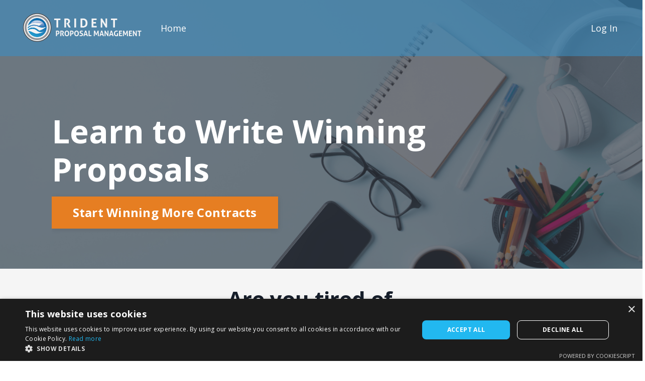

--- FILE ---
content_type: text/html; charset=utf-8
request_url: https://www.tridentproposals.com/fastprop
body_size: 16650
content:
<!doctype html>
<html lang="en">
  <head>
    
              <meta name="csrf-param" content="authenticity_token">
              <meta name="csrf-token" content="38L3ByHnqlozdEGlIW/bhZ9FjqngF7ZbiISBRuIuFFlwKcPwdSCVhXQeagY2ICnWS636vdyEpj4o112vsjiXwA==">
            
    <title>
      
        Trident's FastProp Process
      
    </title>
    <meta charset="utf-8" />
    <meta http-equiv="x-ua-compatible" content="ie=edge, chrome=1">
    <meta name="viewport" content="width=device-width, initial-scale=1, shrink-to-fit=no">
    
      <meta name="description" content="Our FastProp Process is an agile, iterative process that breaks down the proposal cycle in six phases for your capture management training. " />
    
    <meta property="og:type" content="website">
<meta property="og:url" content="https://www.tridentproposals.com/fastprop">
<meta name="twitter:card" content="summary_large_image">

<meta property="og:title" content="Trident's FastProp Process">
<meta name="twitter:title" content="Trident's FastProp Process">


<meta property="og:description" content="Our FastProp Process is an agile, iterative process that breaks down the proposal cycle in six phases for your capture management training. ">
<meta name="twitter:description" content="Our FastProp Process is an agile, iterative process that breaks down the proposal cycle in six phases for your capture management training. ">


<meta property="og:image" content="https://kajabi-storefronts-production.kajabi-cdn.com/kajabi-storefronts-production/file-uploads/sites/12164/images/1c28572-f171-a262-7cae-8d5d273c407_2024_Website_Branding_Social_Image_3_.png">
<meta name="twitter:image" content="https://kajabi-storefronts-production.kajabi-cdn.com/kajabi-storefronts-production/file-uploads/sites/12164/images/1c28572-f171-a262-7cae-8d5d273c407_2024_Website_Branding_Social_Image_3_.png">


    
      <link href="https://kajabi-storefronts-production.kajabi-cdn.com/kajabi-storefronts-production/file-uploads/sites/12164/images/2ba60a8-7f1d-3ba5-5df3-6d026c06bdaf_Shadow-Trident_Logo_Hor.png?v=2" rel="shortcut icon" />
    
    <link rel="canonical" href="https://www.tridentproposals.com/fastprop" />

    <!-- Google Fonts ====================================================== -->
    <link rel="preconnect" href="https://fonts.gstatic.com" crossorigin>
    
    
    
    <link rel="stylesheet" media="print" onload="this.onload=null;this.removeAttribute(&#39;media&#39;);" type="text/css" href="//fonts.googleapis.com/css?family=Open+Sans:400,700,400italic,700italic&amp;display=swap" />

    <!-- Kajabi CSS ======================================================== -->
    <link rel="stylesheet" media="print" onload="this.onload=null;this.removeAttribute(&#39;media&#39;);" type="text/css" href="https://kajabi-app-assets.kajabi-cdn.com/assets/core-0d125629e028a5a14579c81397830a1acd5cf5a9f3ec2d0de19efb9b0795fb03.css" />

    

    <!-- Font Awesome Icons -->
    <link rel="stylesheet" media="print" onload="this.onload=null;this.removeAttribute(&#39;media&#39;);" type="text/css" crossorigin="anonymous" href="https://use.fontawesome.com/releases/v5.15.2/css/all.css" />

    <link rel="stylesheet" media="screen" href="https://kajabi-storefronts-production.kajabi-cdn.com/kajabi-storefronts-production/themes/2156303531/assets/styles.css?1768533134905278" />

    <!-- Customer CSS ====================================================== -->
    <!-- If you're using custom css that affects the first render of the page, replace async_style_link below with styesheet_tag -->
    <link rel="stylesheet" media="print" onload="this.onload=null;this.removeAttribute(&#39;media&#39;);" type="text/css" href="https://kajabi-storefronts-production.kajabi-cdn.com/kajabi-storefronts-production/themes/2156303531/assets/overrides.css?1768533134905278" />
    <style>
  /* Custom CSS Added Via Theme Settings */
  /* This removes the rounded corners of the form fields */

.form-control {
border-radius: 0px;
margin-top: -1px;
}

/* This changes the bulleted list to have green arrows instead of dots */

.bullet-arrow {
list-style-type: none;
}

.bullet-arrow li {
list-style-type: none;
position: relative;
padding-left: 8px;
}

.bullet-arrow li:before {
content: '\00BB';
color: #127059;
font-size: 34px;
position: absolute;
top: -14px;
left: -20px;
}


/* This changes the bulleted list to have green check marks instead of dots */

.bullet-check {
list-style-type: none;
}

.bullet-check li {
list-style-type: none;
position: relative;
padding-left: 6px;
}

.bullet-check li:before {
content: '\2713';
color: #127059;
font-size: 20px;
position: absolute;
top: -3px;
left: -20px;
}

/* This changes the bulleted list to have white arrows instead of dots */

.bullet-arrow-white {
list-style-type: none;
}

.bullet-arrow-white li {
list-style-type: none;
position: relative;
padding-left: 8px;
}

.bullet-arrow-white li:before {
content: '\00BB';
color: #ffffff;
font-size: 34px;
position: absolute;
top: -14px;
left: -20px;
}


/* This changes the bulleted list to have white check marks instead of dots */

.bullet-check-white {
list-style-type: none;
}

.bullet-check-white li {
list-style-type: none;
position: relative;
padding-left: 6px;
}

.bullet-check-white li:before {
content: '\2713';
color: #ffffff;
font-size: 20px;
position: absolute;
top: -3px;
left: -20px;
}


/* This removes the rounded corners of the filter field as seen on the Announcements and Blog Search Pages  */

.filter__field {
border-radius: 0px !important;
}


/* This moves the podcast intro section up higher so that it is behind the transparent header. Delete this code if not using a transparent header for the website theme */

.podcast-intro { 
margin-top: -80px !important;
padding-top: 80px !important;
}


/* This moves the coaching product hero section up higher so that it is behind the transparent header. Delete this code if not using a transparent header for the website theme */

.coaching-programs__container { 
margin-top: -94px !important;
}

.coaching-programs__header  {
padding-top: 94px !important;
}


/* This removes the rounded corners on the error prompt */

.parsley-errors-list {
border-radius: 0px !important;
}


/* This removes the rounded corners on alert messages */

.alert {
border-radius: 0px !important;
}


/* This makes form labels white - important for the login page */

.form-group label {
color: #ffffff !important;
}

</style>


    <!-- Kajabi Editor Only CSS ============================================ -->
    

    <!-- Header hook ======================================================= -->
    <script type="text/javascript">
  var Kajabi = Kajabi || {};
</script>
<script type="text/javascript">
  Kajabi.currentSiteUser = {
    "id" : "-1",
    "type" : "Guest",
    "contactId" : "",
  };
</script>
<script type="text/javascript">
  Kajabi.theme = {
    activeThemeName: "Encore Page",
    previewThemeId: null,
    editor: false
  };
</script>
<meta name="turbo-prefetch" content="false">
<script type="text/javascript" charset="UTF-8" src="//cdn.cookie-script.com/s/39988495ce226d043e59119d13703a59.js"></script>
<!-- Hotjar Tracking Code for https://www.tridentproposals.com/ --> <script> (function(h,o,t,j,a,r){h.hj=h.hj||function(){(h.hj.q=h.hj.q||[]).push(arguments)};h._hjSettings={hjid:1891514,hjsv:6};a=o.getElementsByTagName('head')[0];r=o.createElement('script');r.async=1;r.src=t+h._hjSettings.hjid+j+h._hjSettings.hjsv;a.appendChild(r);})(window,document,'https://static.hotjar.com/c/hotjar-','.js?sv=');</script> <!-- Google Tag Manager --> <script>(function(w,d,s,l,i){w[l]=w[l]||[];w[l].push({'gtm.start': new Date().getTime(),event:'gtm.js'});var f=d.getElementsByTagName(s)[0], j=d.createElement(s),dl=l!='dataLayer'?'&l='+l:'';j.async=true;j.src= 'https://www.googletagmanager.com/gtm.js?id='+i+dl;f.parentNode.insertBefore(j,f);})(window,document,'script','dataLayer','GTM-KCCVRC2');</script> <!-- End Google Tag Manager --> <!-- Google tag (gtag.js) --> <script async src="https://www.googletagmanager.com/gtag/js?id=G-YXVLCW4X7S"></script> <script> window.dataLayer = window.dataLayer || [];function gtag(){dataLayer.push(arguments);}gtag('js', new Date());gtag('config', 'G-YXVLCW4X7S');
<style>
@media only screen and (min-width: 768px) {
.feature, .card {
display: flex;
flex-direction: column;
justify-content: space-between;
height: 100%;
}
.text-left .feature, .text-left .card__body {
align-items: flex-start;
}
.text-center .feature, .text-center .card__body {
align-items: center;
}
.text-right .feature, .text-right .card__body {
align-items: flex-end;
}
.feature .btn, .card .btn {
margin-top: auto;
}
.card__body {
display: flex;
flex-direction: column;
justify-content: space-between;
flex: 1;
}
}
</style><script>
(function(i,s,o,g,r,a,m){i['GoogleAnalyticsObject']=r;i[r]=i[r]||function(){
(i[r].q=i[r].q||[]).push(arguments)
},i[r].l=1*new Date();a=s.createElement(o),
m=s.getElementsByTagName(o)[0];a.async=1;a.src=g;m.parentNode.insertBefore(a,m)
})(window,document,'script','//www.google-analytics.com/analytics.js','ga');
ga('create', 'UA-26299947-2', 'auto', {});
ga('send', 'pageview');
</script>
<style type="text/css">
  #editor-overlay {
    display: none;
    border-color: #2E91FC;
    position: absolute;
    background-color: rgba(46,145,252,0.05);
    border-style: dashed;
    border-width: 3px;
    border-radius: 3px;
    pointer-events: none;
    cursor: pointer;
    z-index: 10000000000;
  }
  .editor-overlay-button {
    color: white;
    background: #2E91FC;
    border-radius: 2px;
    font-size: 13px;
    margin-inline-start: -24px;
    margin-block-start: -12px;
    padding-block: 3px;
    padding-inline: 10px;
    text-transform:uppercase;
    font-weight:bold;
    letter-spacing:1.5px;

    left: 50%;
    top: 50%;
    position: absolute;
  }
</style>
<script src="https://kajabi-app-assets.kajabi-cdn.com/vite/assets/track_analytics-999259ad.js" crossorigin="anonymous" type="module"></script><link rel="modulepreload" href="https://kajabi-app-assets.kajabi-cdn.com/vite/assets/stimulus-576c66eb.js" as="script" crossorigin="anonymous">
<link rel="modulepreload" href="https://kajabi-app-assets.kajabi-cdn.com/vite/assets/track_product_analytics-9c66ca0a.js" as="script" crossorigin="anonymous">
<link rel="modulepreload" href="https://kajabi-app-assets.kajabi-cdn.com/vite/assets/stimulus-e54d982b.js" as="script" crossorigin="anonymous">
<link rel="modulepreload" href="https://kajabi-app-assets.kajabi-cdn.com/vite/assets/trackProductAnalytics-3d5f89d8.js" as="script" crossorigin="anonymous">      <script type="text/javascript">
        if (typeof (window.rudderanalytics) === "undefined") {
          !function(){"use strict";window.RudderSnippetVersion="3.0.3";var sdkBaseUrl="https://cdn.rudderlabs.com/v3"
          ;var sdkName="rsa.min.js";var asyncScript=true;window.rudderAnalyticsBuildType="legacy",window.rudderanalytics=[]
          ;var e=["setDefaultInstanceKey","load","ready","page","track","identify","alias","group","reset","setAnonymousId","startSession","endSession","consent"]
          ;for(var n=0;n<e.length;n++){var t=e[n];window.rudderanalytics[t]=function(e){return function(){
          window.rudderanalytics.push([e].concat(Array.prototype.slice.call(arguments)))}}(t)}try{
          new Function('return import("")'),window.rudderAnalyticsBuildType="modern"}catch(a){}
          if(window.rudderAnalyticsMount=function(){
          "undefined"==typeof globalThis&&(Object.defineProperty(Object.prototype,"__globalThis_magic__",{get:function get(){
          return this},configurable:true}),__globalThis_magic__.globalThis=__globalThis_magic__,
          delete Object.prototype.__globalThis_magic__);var e=document.createElement("script")
          ;e.src="".concat(sdkBaseUrl,"/").concat(window.rudderAnalyticsBuildType,"/").concat(sdkName),e.async=asyncScript,
          document.head?document.head.appendChild(e):document.body.appendChild(e)
          },"undefined"==typeof Promise||"undefined"==typeof globalThis){var d=document.createElement("script")
          ;d.src="https://polyfill-fastly.io/v3/polyfill.min.js?version=3.111.0&features=Symbol%2CPromise&callback=rudderAnalyticsMount",
          d.async=asyncScript,document.head?document.head.appendChild(d):document.body.appendChild(d)}else{
          window.rudderAnalyticsMount()}window.rudderanalytics.load("2apYBMHHHWpiGqicceKmzPebApa","https://kajabiaarnyhwq.dataplane.rudderstack.com",{})}();
        }
      </script>
      <script type="text/javascript">
        if (typeof (window.rudderanalytics) !== "undefined") {
          rudderanalytics.page({"account_id":"11183","site_id":"12164"});
        }
      </script>
      <script type="text/javascript">
        if (typeof (window.rudderanalytics) !== "undefined") {
          (function () {
            function AnalyticsClickHandler (event) {
              const targetEl = event.target.closest('a') || event.target.closest('button');
              if (targetEl) {
                rudderanalytics.track('Site Link Clicked', Object.assign(
                  {"account_id":"11183","site_id":"12164"},
                  {
                    link_text: targetEl.textContent.trim(),
                    link_href: targetEl.href,
                    tag_name: targetEl.tagName,
                  }
                ));
              }
            };
            document.addEventListener('click', AnalyticsClickHandler);
          })();
        }
      </script>
<meta name='site_locale' content='en'><style type="text/css">
  /* Font Awesome 4 */
  .fa.fa-twitter{
    font-family:sans-serif;
  }
  .fa.fa-twitter::before{
    content:"𝕏";
    font-size:1.2em;
  }

  /* Font Awesome 5 */
  .fab.fa-twitter{
    font-family:sans-serif;
  }
  .fab.fa-twitter::before{
    content:"𝕏";
    font-size:1.2em;
  }
</style>
<link rel="stylesheet" href="https://cdn.jsdelivr.net/npm/@kajabi-ui/styles@1.0.4/dist/kajabi_products/kajabi_products.css" />
<script type="module" src="https://cdn.jsdelivr.net/npm/@pine-ds/core@3.14.0/dist/pine-core/pine-core.esm.js"></script>
<script nomodule src="https://cdn.jsdelivr.net/npm/@pine-ds/core@3.14.0/dist/pine-core/index.esm.js"></script>


  </head>

  <style>
  

  
    
  
</style>

  <body id="encore-theme" class="background-unrecognized sage-excluded">
    


    <div id="section-header" data-section-id="header">

<style>
  /* Default Header Styles */
  .header {
    
      background-color: rgba(58, 145, 198, 0.55);
    
    font-size: 18px;
  }
  .header a,
  .header a.link-list__link,
  .header a.link-list__link:hover,
  .header a.social-icons__icon,
  .header .user__login a,
  .header .dropdown__item a,
  .header .dropdown__trigger:hover {
    color: #ffffff;
  }
  .header .dropdown__trigger {
    color: #ffffff !important;
  }
  /* Mobile Header Styles */
  @media (max-width: 767px) {
    .header {
      
        background-color: rgba(58, 145, 198, 0.99);
      
      font-size: 16px;
    }
    
    .header .hamburger__slices .hamburger__slice {
      
        background-color: #ffffff;
      
    }
    
      .header a.link-list__link, .dropdown__item a, .header__content--mobile {
        text-align: left;
      }
    
    .header--overlay .header__content--mobile  {
      padding-bottom: 20px;
    }
  }
  /* Sticky Styles */
  
</style>

<div class="hidden">
  
    
  
    
  
    
  
  
  
  
</div>

<header class="header header--overlay    background-dark " kjb-settings-id="sections_header_settings_background_color">
  <div class="hello-bars">
    
      
    
      
    
      
    
  </div>
  
    <div class="header__wrap">
      <div class="header__content header__content--desktop background-dark">
        <div class="container header__container media justify-content-left">
          
            
                <style>
@media (min-width: 768px) {
  #block-1555988494486 {
    text-align: center;
  }
} 
</style>

<div 
  id="block-1555988494486" 
  class="header__block header__block--logo header__block--show header__switch-content " 
  kjb-settings-id="sections_header_blocks_1555988494486_settings_stretch"
  
>
  

<style>
  #block-1555988494486 {
    line-height: 1;
  }
  #block-1555988494486 .logo__image {
    display: block;
    width: 250px;
  }
  #block-1555988494486 .logo__text {
    color: ;
  }
</style>

<a class="logo" href="/">
  
    
      <img loading="auto" class="logo__image" alt="Header Logo" kjb-settings-id="sections_header_blocks_1555988494486_settings_logo" src="https://kajabi-storefronts-production.kajabi-cdn.com/kajabi-storefronts-production/themes/2152249597/settings_images/VK3SVs7ZRsOYwsMlDxW5_WS-WNAMEArtboard_34x.png" />
    
  
</a>

</div>

              
          
            
                <style>
@media (min-width: 768px) {
  #block-1669169340361 {
    text-align: left;
  }
} 
</style>

<div 
  id="block-1669169340361" 
  class="header__block header__switch-content header__block--menu stretch" 
  kjb-settings-id="sections_header_blocks_1669169340361_settings_stretch"
  
>
  <div class="link-list justify-content-left" kjb-settings-id="sections_header_blocks_1669169340361_settings_menu">
  
    <a class="link-list__link" href="https://www.tridentproposals.com/" >Home</a>
  
</div>

</div>

              
          
            
                <style>
@media (min-width: 768px) {
  #block-1669169452100 {
    text-align: left;
  }
} 
</style>

<div 
  id="block-1669169452100" 
  class="header__block header__switch-content header__block--user " 
  kjb-settings-id="sections_header_blocks_1669169452100_settings_stretch"
  
>
  <style>
  /* Dropdown menu colors for desktop */
  @media (min-width: 768px) {
    #block-1669169452100 .dropdown__menu {
      background: #FFFFFF;
      color: #595959;
    }
    #block-1669169452100 .dropdown__item a,
    #block-1669169452100 {
      color: #595959;
    }
  }
  /* Mobile menu text alignment */
  @media (max-width: 767px) {
    #block-1669169452100 .dropdown__item a,
    #block-1669169452100 .user__login a {
      text-align: left;
    }
  }
</style>

<div class="user" kjb-settings-id="sections_header_blocks_1669169452100_settings_language_login">
  
    <span class="user__login" kjb-settings-id="language_login"><a href="/login">Log In</a></span>
  
</div>

</div>

              
          
          
            <div class="hamburger hidden--desktop" kjb-settings-id="sections_header_settings_hamburger_color">
              <div class="hamburger__slices">
                <div class="hamburger__slice hamburger--slice-1"></div>
                <div class="hamburger__slice hamburger--slice-2"></div>
                <div class="hamburger__slice hamburger--slice-3"></div>
                <div class="hamburger__slice hamburger--slice-4"></div>
              </div>
            </div>
          
          
        </div>
      </div>
      <div class="header__content header__content--mobile">
        <div class="header__switch-content header__spacer"></div>
      </div>
    </div>
  
</header>

</div>
    <main>
      <div data-content-for-index data-dynamic-sections="index"><div id="section-1672282320737" data-section-id="1672282320737"></div><div id="section-1706712134866" data-section-id="1706712134866"><style>
  
    #section-1706712134866 {
      background-image: url(https://kajabi-storefronts-production.kajabi-cdn.com/kajabi-storefronts-production/file-uploads/themes/2156303531/settings_images/d637413-843-6b16-5f1c-c277661adc8d_FastProp.png);
      background-position: top;
    }
  
  #section-1706712134866 .section__overlay {
    position: absolute;
    width: 100%;
    height: 100%;
    left: 0;
    top: 0;
    background-color: rgba(22, 30, 42, 0.45);
  }
  #section-1706712134866 .sizer {
    padding-top: 40px;
    padding-bottom: 40px;
  }
  #section-1706712134866 .container {
    max-width: calc(1260px + 10px + 10px);
    padding-right: 10px;
    padding-left: 10px;
    
  }
  #section-1706712134866 .row {
    
  }
  #section-1706712134866 .container--full {
    width: 100%;
    max-width: calc(100% + 10px + 10px);
  }
  @media (min-width: 768px) {
    
      #section-1706712134866 {
        
      }
    
    #section-1706712134866 .sizer {
      padding-top: 82px;
      padding-bottom: 50px;
    }
    #section-1706712134866 .container {
      max-width: calc(1260px + 0px + 0px);
      padding-right: 0px;
      padding-left: 0px;
    }
    #section-1706712134866 .container--full {
      max-width: calc(100% + 0px + 0px);
    }
  }
  
  
</style>


<section kjb-settings-id="sections_1706712134866_settings_background_color"
  class="section
  
  
   background-dark "
  data-reveal-event=""
  data-reveal-offset=""
  data-reveal-units="seconds">
  <div class="sizer ">
    
    <div class="section__overlay"></div>
    <div class="container ">
      <div class="row align-items-center justify-content-center">
        
          




<style>
  /* flush setting */
  
    #block-1706712134866_0, [data-slick-id="1706712134866_0"] { padding: 0; }
  
  
  /* margin settings */
  #block-1706712134866_0, [data-slick-id="1706712134866_0"] {
    margin-top: 0px;
    margin-right: 0px;
    margin-bottom: 0px;
    margin-left: 0px;
  }
  #block-1706712134866_0 .block, [data-slick-id="1706712134866_0"] .block {
    /* border settings */
    border: 4px  black;
    border-radius: 4px;
    

    /* background color */
    
      background-color: ;
    
    /* default padding for mobile */
    
      padding: 20px;
    
    
      padding: 20px;
    
    
      
        padding: 20px;
      
    
    /* mobile padding overrides */
    
    
      padding-top: 0px;
    
    
      padding-right: 0px;
    
    
      padding-bottom: 0px;
    
    
      padding-left: 0px;
    
  }

  @media (min-width: 768px) {
    /* desktop margin settings */
    #block-1706712134866_0, [data-slick-id="1706712134866_0"] {
      margin-top: 0px;
      margin-right: 0px;
      margin-bottom: 0px;
      margin-left: 0px;
    }
    #block-1706712134866_0 .block, [data-slick-id="1706712134866_0"] .block {
      /* default padding for desktop  */
      
        padding: 30px;
      
      
        
          padding: 30px;
        
      
      /* desktop padding overrides */
      
      
      
      
      
        padding-left: 0px;
      
    }
  }
  /* mobile text align */
  @media (max-width: 767px) {
    #block-1706712134866_0, [data-slick-id="1706712134866_0"] {
      text-align: left;
    }
  }
</style>



<div
  id="block-1706712134866_0"
  class="
  block-type--text
  text-left
  col-10
  
  
  
    
  
  
  "
  
  data-reveal-event=""
  data-reveal-offset=""
  data-reveal-units="seconds"
  
    kjb-settings-id="sections_1706712134866_blocks_1706712134866_0_settings_width"
  
  
>
  <div class="block
    box-shadow-
    "
    
      data-aos="none"
      data-aos-delay="0"
      data-aos-duration="0"
    
    
  >
    
    <style>
  
  #block-1577982541036_0 .btn {
    margin-top: 1rem;
  }
</style>


  <div data-clpid="U2x4dSe-yz71dzdhwu">
<h1>Learn to Write Winning Proposals </h1>
</div>



  






<style>
  #block-1706712134866_0 .btn,
  [data-slick-id="1706712134866_0"] .block .btn {
    color: #ffffff;
    border-color: #e67e22;
    border-radius: 0px;
    background-color: #e67e22;
  }
  #block-1706712134866_0 .btn--outline,
  [data-slick-id="1706712134866_0"] .block .btn--outline {
    background: transparent;
    color: #e67e22;
  }
</style>

<a class="btn btn--solid btn--large btn--auto" href="#section-1685601253243"    kjb-settings-id="sections_1706712134866_blocks_1706712134866_0_settings_btn_background_color" role="button">
  Start Winning More Contracts
</a>





  </div>
</div>


        
      </div>
    </div>
  </div>
</section>

</div><div id="section-1669208148449" data-section-id="1669208148449"><style>
  
  #section-1669208148449 .section__overlay {
    position: absolute;
    width: 100%;
    height: 100%;
    left: 0;
    top: 0;
    background-color: #f5f5f5;
  }
  #section-1669208148449 .sizer {
    padding-top: 40px;
    padding-bottom: 40px;
  }
  #section-1669208148449 .container {
    max-width: calc(1260px + 10px + 10px);
    padding-right: 10px;
    padding-left: 10px;
    
  }
  #section-1669208148449 .row {
    
  }
  #section-1669208148449 .container--full {
    width: 100%;
    max-width: calc(100% + 10px + 10px);
  }
  @media (min-width: 768px) {
    
    #section-1669208148449 .sizer {
      padding-top: 0px;
      padding-bottom: 0px;
    }
    #section-1669208148449 .container {
      max-width: calc(1260px + 40px + 40px);
      padding-right: 40px;
      padding-left: 40px;
    }
    #section-1669208148449 .container--full {
      max-width: calc(100% + 40px + 40px);
    }
  }
  
  
</style>


<section kjb-settings-id="sections_1669208148449_settings_background_color"
  class="section
  
  
   background-light "
  data-reveal-event=""
  data-reveal-offset=""
  data-reveal-units="seconds">
  <div class="sizer ">
    
    <div class="section__overlay"></div>
    <div class="container ">
      <div class="row align-items-center justify-content-center">
        
          




<style>
  /* flush setting */
  
  
  /* margin settings */
  #block-1669208148449_0, [data-slick-id="1669208148449_0"] {
    margin-top: 0px;
    margin-right: 0px;
    margin-bottom: 0px;
    margin-left: 0px;
  }
  #block-1669208148449_0 .block, [data-slick-id="1669208148449_0"] .block {
    /* border settings */
    border: 4px none black;
    border-radius: 4px;
    

    /* background color */
    
    /* default padding for mobile */
    
    
    
    /* mobile padding overrides */
    
    
    
    
    
  }

  @media (min-width: 768px) {
    /* desktop margin settings */
    #block-1669208148449_0, [data-slick-id="1669208148449_0"] {
      margin-top: 20px;
      margin-right: 0px;
      margin-bottom: 0px;
      margin-left: 0px;
    }
    #block-1669208148449_0 .block, [data-slick-id="1669208148449_0"] .block {
      /* default padding for desktop  */
      
      
      /* desktop padding overrides */
      
      
      
      
      
    }
  }
  /* mobile text align */
  @media (max-width: 767px) {
    #block-1669208148449_0, [data-slick-id="1669208148449_0"] {
      text-align: left;
    }
  }
</style>



<div
  id="block-1669208148449_0"
  class="
  block-type--text
  text-left
  col-12
  
  
  
    
  
  
  "
  
  data-reveal-event=""
  data-reveal-offset=""
  data-reveal-units="seconds"
  
    kjb-settings-id="sections_1669208148449_blocks_1669208148449_0_settings_width"
  
  
>
  <div class="block
    box-shadow-none
    "
    
      data-aos="none"
      data-aos-delay="0"
      data-aos-duration="0"
    
    
  >
    
    <style>
  
  #block-1577982541036_0 .btn {
    margin-top: 1rem;
  }
</style>


  <h2 style="text-align: center;">Are you tired of ...</h2>
<ul>
<li style="text-align: center;">
<h3 style="text-align: left;">Writing and fixing the proposal last minute?</h3>
</li>
<li style="text-align: center;">
<h3 style="text-align: left;">Training and re-training your team?</h3>
</li>
<li style="text-align: center;">
<h3 style="text-align: left;">Still losing after all that hard work? </h3>
</li>
</ul>




  </div>
</div>


        
          




<style>
  /* flush setting */
  
  
  /* margin settings */
  #block-1669208148449_3, [data-slick-id="1669208148449_3"] {
    margin-top: 0px;
    margin-right: 0px;
    margin-bottom: 0px;
    margin-left: 0px;
  }
  #block-1669208148449_3 .block, [data-slick-id="1669208148449_3"] .block {
    /* border settings */
    border: 4px  black;
    border-radius: 4px;
    

    /* background color */
    
    /* default padding for mobile */
    
    
      padding: 20px;
    
    
      
        padding: 20px;
      
    
    /* mobile padding overrides */
    
    
      padding-top: 0px;
    
    
      padding-right: 0px;
    
    
      padding-bottom: 0px;
    
    
      padding-left: 0px;
    
  }

  @media (min-width: 768px) {
    /* desktop margin settings */
    #block-1669208148449_3, [data-slick-id="1669208148449_3"] {
      margin-top: 0px;
      margin-right: 0px;
      margin-bottom: 0px;
      margin-left: 0px;
    }
    #block-1669208148449_3 .block, [data-slick-id="1669208148449_3"] .block {
      /* default padding for desktop  */
      
      
        
          padding: 30px;
        
      
      /* desktop padding overrides */
      
      
        padding-top: 0px;
      
      
        padding-right: 0px;
      
      
        padding-bottom: 0px;
      
      
        padding-left: 0px;
      
    }
  }
  /* mobile text align */
  @media (max-width: 767px) {
    #block-1669208148449_3, [data-slick-id="1669208148449_3"] {
      text-align: left;
    }
  }
</style>



<div
  id="block-1669208148449_3"
  class="
  block-type--text
  text-left
  col-12
  
  
  
    
  
  
  "
  
  data-reveal-event=""
  data-reveal-offset=""
  data-reveal-units="seconds"
  
    kjb-settings-id="sections_1669208148449_blocks_1669208148449_3_settings_width"
  
  
>
  <div class="block
    box-shadow-
    "
    
      data-aos="none"
      data-aos-delay="0"
      data-aos-duration="0"
    
    
  >
    
    <style>
  
  #block-1577982541036_0 .btn {
    margin-top: 1rem;
  }
</style>


  <h3><span style="color: #2980b9;">You're Not Alone ...</span></h3>
<h4>When clients hire us, we find the same issues <em>over and over again</em>. That's why we created The FastProp Process.</h4>




  </div>
</div>


        
      </div>
    </div>
  </div>
</section>

</div><div id="section-1709923102691" data-section-id="1709923102691"></div><div id="section-1706796683333" data-section-id="1706796683333"><style>
  
  #section-1706796683333 .section__overlay {
    position: absolute;
    width: 100%;
    height: 100%;
    left: 0;
    top: 0;
    background-color: ;
  }
  #section-1706796683333 .sizer {
    padding-top: 40px;
    padding-bottom: 40px;
  }
  #section-1706796683333 .container {
    max-width: calc(1260px + 10px + 10px);
    padding-right: 10px;
    padding-left: 10px;
    
  }
  #section-1706796683333 .row {
    
  }
  #section-1706796683333 .container--full {
    width: 100%;
    max-width: calc(100% + 10px + 10px);
  }
  @media (min-width: 768px) {
    
    #section-1706796683333 .sizer {
      padding-top: 20px;
      padding-bottom: 20px;
    }
    #section-1706796683333 .container {
      max-width: calc(1260px + 40px + 40px);
      padding-right: 40px;
      padding-left: 40px;
    }
    #section-1706796683333 .container--full {
      max-width: calc(100% + 40px + 40px);
    }
  }
  
  
</style>


<section kjb-settings-id="sections_1706796683333_settings_background_color"
  class="section
  
  
   "
  data-reveal-event=""
  data-reveal-offset=""
  data-reveal-units="seconds">
  <div class="sizer ">
    
    <div class="section__overlay"></div>
    <div class="container ">
      <div class="row align-items-center justify-content-center">
        
          




<style>
  /* flush setting */
  
  
  /* margin settings */
  #block-1706796683333_10, [data-slick-id="1706796683333_10"] {
    margin-top: 0px;
    margin-right: 0px;
    margin-bottom: 0px;
    margin-left: 0px;
  }
  #block-1706796683333_10 .block, [data-slick-id="1706796683333_10"] .block {
    /* border settings */
    border: 4px  black;
    border-radius: 4px;
    

    /* background color */
    
    /* default padding for mobile */
    
    
      padding: 20px;
    
    
      
        padding: 20px;
      
    
    /* mobile padding overrides */
    
    
      padding-top: 0px;
    
    
      padding-right: 0px;
    
    
      padding-bottom: 0px;
    
    
      padding-left: 0px;
    
  }

  @media (min-width: 768px) {
    /* desktop margin settings */
    #block-1706796683333_10, [data-slick-id="1706796683333_10"] {
      margin-top: 0px;
      margin-right: 0px;
      margin-bottom: 0px;
      margin-left: 0px;
    }
    #block-1706796683333_10 .block, [data-slick-id="1706796683333_10"] .block {
      /* default padding for desktop  */
      
      
        
          padding: 30px;
        
      
      /* desktop padding overrides */
      
      
        padding-top: 0px;
      
      
        padding-right: 0px;
      
      
        padding-bottom: 0px;
      
      
        padding-left: 0px;
      
    }
  }
  /* mobile text align */
  @media (max-width: 767px) {
    #block-1706796683333_10, [data-slick-id="1706796683333_10"] {
      text-align: left;
    }
  }
</style>



<div
  id="block-1706796683333_10"
  class="
  block-type--text
  text-left
  col-6
  
  
  
    
  
  
  "
  
  data-reveal-event=""
  data-reveal-offset=""
  data-reveal-units="seconds"
  
    kjb-settings-id="sections_1706796683333_blocks_1706796683333_10_settings_width"
  
  
>
  <div class="block
    box-shadow-
    "
    
      data-aos="none"
      data-aos-delay="0"
      data-aos-duration="0"
    
    
  >
    
    <style>
  
  #block-1577982541036_0 .btn {
    margin-top: 1rem;
  }
</style>


  <h3><span style="color: #2980b9;">FastProp</span> was born from doing thousands of proposals. FastProp ...</h3>
<ul>
<li><em>Was forged in the competitive flames of over 1,000 RFP responses across all parts of the Government.</em></li>
<li><em>Removes unnecessary complexity and gets rid of the giant binders or needless process.</em></li>
<li><i>Was designed with the <strong>most practical tools</strong> and </i><strong><em>winning strategies</em></strong><em> needed to succeed.</em></li>
<li><em>Ends the cycle of starting anew with each proposal.</em></li>
<li><em>Is used by government contractors who write with confidence, efficiency, and a winning edge. </em></li>
</ul>




  </div>
</div>


        
          




<style>
  /* flush setting */
  
  
  /* margin settings */
  #block-1706796683333_11, [data-slick-id="1706796683333_11"] {
    margin-top: 0px;
    margin-right: 0px;
    margin-bottom: 0px;
    margin-left: 0px;
  }
  #block-1706796683333_11 .block, [data-slick-id="1706796683333_11"] .block {
    /* border settings */
    border: 4px  black;
    border-radius: 0px;
    

    /* background color */
    
    /* default padding for mobile */
    
    
      padding: 20px;
    
    
      
    
    /* mobile padding overrides */
    
      padding: 0;
    
    
      padding-top: 0px;
    
    
      padding-right: 0px;
    
    
      padding-bottom: 0px;
    
    
      padding-left: 0px;
    
  }

  @media (min-width: 768px) {
    /* desktop margin settings */
    #block-1706796683333_11, [data-slick-id="1706796683333_11"] {
      margin-top: 0px;
      margin-right: 0px;
      margin-bottom: 0px;
      margin-left: 0px;
    }
    #block-1706796683333_11 .block, [data-slick-id="1706796683333_11"] .block {
      /* default padding for desktop  */
      
      
        
      
      /* desktop padding overrides */
      
        padding: 0;
      
      
        padding-top: 0px;
      
      
        padding-right: 0px;
      
      
        padding-bottom: 0px;
      
      
        padding-left: 0px;
      
    }
  }
  /* mobile text align */
  @media (max-width: 767px) {
    #block-1706796683333_11, [data-slick-id="1706796683333_11"] {
      text-align: ;
    }
  }
</style>



<div
  id="block-1706796683333_11"
  class="
  block-type--image
  text-
  col-6
  
  
  
    
  
  
  "
  
  data-reveal-event=""
  data-reveal-offset=""
  data-reveal-units="seconds"
  
    kjb-settings-id="sections_1706796683333_blocks_1706796683333_11_settings_width"
  
  
>
  <div class="block
    box-shadow-
    "
    
      data-aos="none"
      data-aos-delay="0"
      data-aos-duration="0"
    
    
  >
    
    

<style>
  #block-1706796683333_11 .block,
  [data-slick-id="1706796683333_11"] .block {
    display: flex;
    justify-content: flex-start;
  }
  #block-1706796683333_11 .image,
  [data-slick-id="1706796683333_11"] .image {
    width: 100%;
    overflow: hidden;
    
    border-radius: 4px;
    
  }
  #block-1706796683333_11 .image__image,
  [data-slick-id="1706796683333_11"] .image__image {
    width: 100%;
    
  }
  #block-1706796683333_11 .image__overlay,
  [data-slick-id="1706796683333_11"] .image__overlay {
    
      opacity: 0;
    
    background-color: #fff;
    border-radius: 4px;
    
  }
  
  #block-1706796683333_11 .image__overlay-text,
  [data-slick-id="1706796683333_11"] .image__overlay-text {
    color:  !important;
  }
  @media (min-width: 768px) {
    #block-1706796683333_11 .block,
    [data-slick-id="1706796683333_11"] .block {
        display: flex;
        justify-content: flex-start;
    }
    #block-1706796683333_11 .image__overlay,
    [data-slick-id="1706796683333_11"] .image__overlay {
      
        opacity: 0;
      
    }
    #block-1706796683333_11 .image__overlay:hover {
      opacity: 1;
    }
  }
  
</style>

<div class="image">
  
    
        <img loading="auto" class="image__image" alt="FastProp process graphic with the words: 1. Prepare; 2. Kickoff; 3. Outline; 4. Review; 5. Revise; 6. Submit" kjb-settings-id="sections_1706796683333_blocks_1706796683333_11_settings_image" src="https://kajabi-storefronts-production.kajabi-cdn.com/kajabi-storefronts-production/file-uploads/themes/2156303531/settings_images/488a731-f0d6-487-30ad-81f34e3d02_FastProp_gray_background.png" />
    
    
  
</div>

  </div>
</div>


        
          




<style>
  /* flush setting */
  
    #block-1706796683333_5, [data-slick-id="1706796683333_5"] { padding: 0; }
  
  
  /* margin settings */
  #block-1706796683333_5, [data-slick-id="1706796683333_5"] {
    margin-top: 0px;
    margin-right: 0px;
    margin-bottom: 0px;
    margin-left: 0px;
  }
  #block-1706796683333_5 .block, [data-slick-id="1706796683333_5"] .block {
    /* border settings */
    border: 4px  black;
    border-radius: 4px;
    

    /* background color */
    
    /* default padding for mobile */
    
    
      padding: 20px;
    
    
      
        padding: 20px;
      
    
    /* mobile padding overrides */
    
    
      padding-top: 0px;
    
    
      padding-right: 0px;
    
    
      padding-bottom: 0px;
    
    
      padding-left: 0px;
    
  }

  @media (min-width: 768px) {
    /* desktop margin settings */
    #block-1706796683333_5, [data-slick-id="1706796683333_5"] {
      margin-top: -20px;
      margin-right: 0px;
      margin-bottom: 10px;
      margin-left: 0px;
    }
    #block-1706796683333_5 .block, [data-slick-id="1706796683333_5"] .block {
      /* default padding for desktop  */
      
      
        
          padding: 30px;
        
      
      /* desktop padding overrides */
      
      
        padding-top: 0px;
      
      
        padding-right: 0px;
      
      
        padding-bottom: 0px;
      
      
        padding-left: 0px;
      
    }
  }
  /* mobile text align */
  @media (max-width: 767px) {
    #block-1706796683333_5, [data-slick-id="1706796683333_5"] {
      text-align: center;
    }
  }
</style>



<div
  id="block-1706796683333_5"
  class="
  block-type--cta
  text-center
  col-4
  
  
  
    
  
  
  "
  
  data-reveal-event=""
  data-reveal-offset=""
  data-reveal-units="seconds"
  
    kjb-settings-id="sections_1706796683333_blocks_1706796683333_5_settings_width"
  
  
>
  <div class="block
    box-shadow-
    "
    
      data-aos="none"
      data-aos-delay="0"
      data-aos-duration="0"
    
    
  >
    
    






<style>
  #block-1706796683333_5 .btn,
  [data-slick-id="1706796683333_5"] .block .btn {
    color: #ffffff;
    border-color: #e67e22;
    border-radius: 0px;
    background-color: #e67e22;
  }
  #block-1706796683333_5 .btn--outline,
  [data-slick-id="1706796683333_5"] .block .btn--outline {
    background: transparent;
    color: #e67e22;
  }
</style>

<a class="btn btn--solid btn--large btn--auto" href="#section-1685601253243"    kjb-settings-id="sections_1706796683333_blocks_1706796683333_5_settings_btn_background_color" role="button">
  Start Winning More Contracts
</a>



  </div>
</div>


        
      </div>
    </div>
  </div>
</section>

</div><div id="section-1706797320664" data-section-id="1706797320664"><style>
  
  #section-1706797320664 .section__overlay {
    position: absolute;
    width: 100%;
    height: 100%;
    left: 0;
    top: 0;
    background-color: #f5f5f5;
  }
  #section-1706797320664 .sizer {
    padding-top: 40px;
    padding-bottom: 40px;
  }
  #section-1706797320664 .container {
    max-width: calc(1260px + 10px + 10px);
    padding-right: 10px;
    padding-left: 10px;
    
  }
  #section-1706797320664 .row {
    
  }
  #section-1706797320664 .container--full {
    width: 100%;
    max-width: calc(100% + 10px + 10px);
  }
  @media (min-width: 768px) {
    
    #section-1706797320664 .sizer {
      padding-top: 10px;
      padding-bottom: 0px;
    }
    #section-1706797320664 .container {
      max-width: calc(1260px + 0px + 0px);
      padding-right: 0px;
      padding-left: 0px;
    }
    #section-1706797320664 .container--full {
      max-width: calc(100% + 0px + 0px);
    }
  }
  
  
</style>


<section kjb-settings-id="sections_1706797320664_settings_background_color"
  class="section
  
  
   background-light "
  data-reveal-event=""
  data-reveal-offset=""
  data-reveal-units="seconds">
  <div class="sizer ">
    
    <div class="section__overlay"></div>
    <div class="container ">
      <div class="row align-items-center justify-content-center">
        
          




<style>
  /* flush setting */
  
  
  /* margin settings */
  #block-1706797325128, [data-slick-id="1706797325128"] {
    margin-top: 0px;
    margin-right: 0px;
    margin-bottom: 0px;
    margin-left: 0px;
  }
  #block-1706797325128 .block, [data-slick-id="1706797325128"] .block {
    /* border settings */
    border: 4px  black;
    border-radius: 4px;
    

    /* background color */
    
    /* default padding for mobile */
    
    
      padding: 20px;
    
    
      
        padding: 20px;
      
    
    /* mobile padding overrides */
    
    
      padding-top: 0px;
    
    
      padding-right: 0px;
    
    
      padding-bottom: 0px;
    
    
      padding-left: 0px;
    
  }

  @media (min-width: 768px) {
    /* desktop margin settings */
    #block-1706797325128, [data-slick-id="1706797325128"] {
      margin-top: 0px;
      margin-right: 0px;
      margin-bottom: 0px;
      margin-left: 0px;
    }
    #block-1706797325128 .block, [data-slick-id="1706797325128"] .block {
      /* default padding for desktop  */
      
      
        
          padding: 30px;
        
      
      /* desktop padding overrides */
      
      
        padding-top: 0px;
      
      
        padding-right: 0px;
      
      
        padding-bottom: 0px;
      
      
        padding-left: 0px;
      
    }
  }
  /* mobile text align */
  @media (max-width: 767px) {
    #block-1706797325128, [data-slick-id="1706797325128"] {
      text-align: left;
    }
  }
</style>



<div
  id="block-1706797325128"
  class="
  block-type--text
  text-left
  col-12
  
  
  
    
  
  
  "
  
  data-reveal-event=""
  data-reveal-offset=""
  data-reveal-units="seconds"
  
    kjb-settings-id="sections_1706797320664_blocks_1706797325128_settings_width"
  
  
>
  <div class="block
    box-shadow-
    "
    
      data-aos="none"
      data-aos-delay="0"
      data-aos-duration="0"
    
    
  >
    
    <style>
  
  #block-1577982541036_0 .btn {
    margin-top: 1rem;
  }
</style>


  <h2>How to Get Started</h2>




  </div>
</div>


        
          




<style>
  /* flush setting */
  
  
  /* margin settings */
  #block-1706797320664_0, [data-slick-id="1706797320664_0"] {
    margin-top: 0px;
    margin-right: 0px;
    margin-bottom: 0px;
    margin-left: 0px;
  }
  #block-1706797320664_0 .block, [data-slick-id="1706797320664_0"] .block {
    /* border settings */
    border: 4px  black;
    border-radius: 0px;
    

    /* background color */
    
      background-color: ;
    
    /* default padding for mobile */
    
      padding: 20px;
    
    
      padding: 20px;
    
    
      
    
    /* mobile padding overrides */
    
      padding: 0;
    
    
      padding-top: 0px;
    
    
      padding-right: 0px;
    
    
      padding-bottom: 0px;
    
    
      padding-left: 0px;
    
  }

  @media (min-width: 768px) {
    /* desktop margin settings */
    #block-1706797320664_0, [data-slick-id="1706797320664_0"] {
      margin-top: 0px;
      margin-right: 0px;
      margin-bottom: 0px;
      margin-left: 0px;
    }
    #block-1706797320664_0 .block, [data-slick-id="1706797320664_0"] .block {
      /* default padding for desktop  */
      
        padding: 30px;
      
      
        
      
      /* desktop padding overrides */
      
        padding: 0;
      
      
        padding-top: 0px;
      
      
        padding-right: 0px;
      
      
        padding-bottom: 0px;
      
      
        padding-left: 0px;
      
    }
  }
  /* mobile text align */
  @media (max-width: 767px) {
    #block-1706797320664_0, [data-slick-id="1706797320664_0"] {
      text-align: ;
    }
  }
</style>



<div
  id="block-1706797320664_0"
  class="
  block-type--image
  text-
  col-10
  
  
  
    
  
  
  "
  
  data-reveal-event=""
  data-reveal-offset=""
  data-reveal-units="seconds"
  
    kjb-settings-id="sections_1706797320664_blocks_1706797320664_0_settings_width"
  
  
>
  <div class="block
    box-shadow-
    "
    
      data-aos="none"
      data-aos-delay="0"
      data-aos-duration="0"
    
    
  >
    
    

<style>
  #block-1706797320664_0 .block,
  [data-slick-id="1706797320664_0"] .block {
    display: flex;
    justify-content: flex-start;
  }
  #block-1706797320664_0 .image,
  [data-slick-id="1706797320664_0"] .image {
    width: 100%;
    overflow: hidden;
    
      width: px;
    
    border-radius: 4px;
    
  }
  #block-1706797320664_0 .image__image,
  [data-slick-id="1706797320664_0"] .image__image {
    width: 100%;
    
      width: px;
    
  }
  #block-1706797320664_0 .image__overlay,
  [data-slick-id="1706797320664_0"] .image__overlay {
    
      opacity: 0;
    
    background-color: #fff;
    border-radius: 4px;
    
  }
  
  #block-1706797320664_0 .image__overlay-text,
  [data-slick-id="1706797320664_0"] .image__overlay-text {
    color:  !important;
  }
  @media (min-width: 768px) {
    #block-1706797320664_0 .block,
    [data-slick-id="1706797320664_0"] .block {
        display: flex;
        justify-content: flex-start;
    }
    #block-1706797320664_0 .image__overlay,
    [data-slick-id="1706797320664_0"] .image__overlay {
      
        opacity: 0;
      
    }
    #block-1706797320664_0 .image__overlay:hover {
      opacity: 1;
    }
  }
  
</style>

<div class="image">
  
    
        <img loading="auto" class="image__image" alt="3-step process flow to get FastProp support" kjb-settings-id="sections_1706797320664_blocks_1706797320664_0_settings_image" src="https://kajabi-storefronts-production.kajabi-cdn.com/kajabi-storefronts-production/file-uploads/themes/2156303531/settings_images/0c83ebd-d80e-d3a6-7bf2-67e63fce5f38_FastProp_Promise_v2.png" />
    
    
  
</div>

  </div>
</div>


        
          




<style>
  /* flush setting */
  
  
  /* margin settings */
  #block-1709923313673, [data-slick-id="1709923313673"] {
    margin-top: 0px;
    margin-right: 0px;
    margin-bottom: 0px;
    margin-left: 0px;
  }
  #block-1709923313673 .block, [data-slick-id="1709923313673"] .block {
    /* border settings */
    border: 4px  black;
    border-radius: 4px;
    

    /* background color */
    
    /* default padding for mobile */
    
    
      padding: 20px;
    
    
      
        padding: 20px;
      
    
    /* mobile padding overrides */
    
    
      padding-top: 0px;
    
    
      padding-right: 0px;
    
    
      padding-bottom: 0px;
    
    
      padding-left: 0px;
    
  }

  @media (min-width: 768px) {
    /* desktop margin settings */
    #block-1709923313673, [data-slick-id="1709923313673"] {
      margin-top: 0px;
      margin-right: 0px;
      margin-bottom: 0px;
      margin-left: 0px;
    }
    #block-1709923313673 .block, [data-slick-id="1709923313673"] .block {
      /* default padding for desktop  */
      
      
        
          padding: 30px;
        
      
      /* desktop padding overrides */
      
      
        padding-top: 0px;
      
      
        padding-right: 0px;
      
      
        padding-bottom: 0px;
      
      
        padding-left: 0px;
      
    }
  }
  /* mobile text align */
  @media (max-width: 767px) {
    #block-1709923313673, [data-slick-id="1709923313673"] {
      text-align: left;
    }
  }
</style>



<div
  id="block-1709923313673"
  class="
  block-type--text
  text-left
  col-12
  
  
  
    
  
  
  "
  
  data-reveal-event=""
  data-reveal-offset=""
  data-reveal-units="seconds"
  
    kjb-settings-id="sections_1706797320664_blocks_1709923313673_settings_width"
  
  
>
  <div class="block
    box-shadow-
    "
    
      data-aos="none"
      data-aos-delay="0"
      data-aos-duration="0"
    
    
  >
    
    <style>
  
  #block-1577982541036_0 .btn {
    margin-top: 1rem;
  }
</style>


  <h4>The Trident Guarantee: FastProp will streamline and standardize your proposal process and train your team or you get your money back.* </h4>
<p><em>*within 90 days of purchase</em></p>




  </div>
</div>


        
      </div>
    </div>
  </div>
</section>

</div><div id="section-1669301128836" data-section-id="1669301128836"></div><div id="section-1685601253243" data-section-id="1685601253243"><style>
  
  #section-1685601253243 .section__overlay {
    position: absolute;
    width: 100%;
    height: 100%;
    left: 0;
    top: 0;
    background-color: ;
  }
  #section-1685601253243 .sizer {
    padding-top: 40px;
    padding-bottom: 40px;
  }
  #section-1685601253243 .container {
    max-width: calc(1260px + 10px + 10px);
    padding-right: 10px;
    padding-left: 10px;
    
  }
  #section-1685601253243 .row {
    
  }
  #section-1685601253243 .container--full {
    width: 100%;
    max-width: calc(100% + 10px + 10px);
  }
  @media (min-width: 768px) {
    
    #section-1685601253243 .sizer {
      padding-top: 0px;
      padding-bottom: 0px;
    }
    #section-1685601253243 .container {
      max-width: calc(1260px + 40px + 40px);
      padding-right: 40px;
      padding-left: 40px;
    }
    #section-1685601253243 .container--full {
      max-width: calc(100% + 40px + 40px);
    }
  }
  
  
</style>


<section kjb-settings-id="sections_1685601253243_settings_background_color"
  class="section
  
  
   "
  data-reveal-event=""
  data-reveal-offset=""
  data-reveal-units="seconds">
  <div class="sizer ">
    
    <div class="section__overlay"></div>
    <div class="container ">
      <div class="row align-items-center justify-content-center">
        
          




<style>
  /* flush setting */
  
  
  /* margin settings */
  #block-1685601253243_3, [data-slick-id="1685601253243_3"] {
    margin-top: 0px;
    margin-right: 0px;
    margin-bottom: 0px;
    margin-left: 0px;
  }
  #block-1685601253243_3 .block, [data-slick-id="1685601253243_3"] .block {
    /* border settings */
    border: 4px  black;
    border-radius: 4px;
    

    /* background color */
    
    /* default padding for mobile */
    
    
      padding: 20px;
    
    
      
        padding: 20px;
      
    
    /* mobile padding overrides */
    
    
      padding-top: 0px;
    
    
      padding-right: 0px;
    
    
      padding-bottom: 0px;
    
    
      padding-left: 0px;
    
  }

  @media (min-width: 768px) {
    /* desktop margin settings */
    #block-1685601253243_3, [data-slick-id="1685601253243_3"] {
      margin-top: 0px;
      margin-right: 0px;
      margin-bottom: 0px;
      margin-left: 0px;
    }
    #block-1685601253243_3 .block, [data-slick-id="1685601253243_3"] .block {
      /* default padding for desktop  */
      
      
        
          padding: 30px;
        
      
      /* desktop padding overrides */
      
      
        padding-top: 0px;
      
      
        padding-right: 0px;
      
      
        padding-bottom: 0px;
      
      
        padding-left: 0px;
      
    }
  }
  /* mobile text align */
  @media (max-width: 767px) {
    #block-1685601253243_3, [data-slick-id="1685601253243_3"] {
      text-align: left;
    }
  }
</style>



<div
  id="block-1685601253243_3"
  class="
  block-type--text
  text-left
  col-12
  
  
  
    
  
  
  "
  
  data-reveal-event=""
  data-reveal-offset=""
  data-reveal-units="seconds"
  
    kjb-settings-id="sections_1685601253243_blocks_1685601253243_3_settings_width"
  
  
>
  <div class="block
    box-shadow-
    "
    
      data-aos="none"
      data-aos-delay="0"
      data-aos-duration="0"
    
    
  >
    
    <style>
  
  #block-1577982541036_0 .btn {
    margin-top: 1rem;
  }
</style>


  <h2 style="text-align: center;">Start Winning Government Contracts Now with our FastProp Self-Paced Course Packages</h2>




  </div>
</div>


        
          




<style>
  /* flush setting */
  
  
  /* margin settings */
  #block-1685601253243_0, [data-slick-id="1685601253243_0"] {
    margin-top: 0px;
    margin-right: 0px;
    margin-bottom: 0px;
    margin-left: 0px;
  }
  #block-1685601253243_0 .block, [data-slick-id="1685601253243_0"] .block {
    /* border settings */
    border: 4px  black;
    border-radius: 4px;
    

    /* background color */
    
      background-color: #d0eeff;
    
    /* default padding for mobile */
    
      padding: 20px;
    
    
      padding: 20px;
    
    
      
        padding: 20px;
      
    
    /* mobile padding overrides */
    
    
      padding-top: 30px;
    
    
      padding-right: 30px;
    
    
      padding-bottom: 30px;
    
    
      padding-left: 30px;
    
  }

  @media (min-width: 768px) {
    /* desktop margin settings */
    #block-1685601253243_0, [data-slick-id="1685601253243_0"] {
      margin-top: 0px;
      margin-right: 0px;
      margin-bottom: 0px;
      margin-left: 0px;
    }
    #block-1685601253243_0 .block, [data-slick-id="1685601253243_0"] .block {
      /* default padding for desktop  */
      
        padding: 30px;
      
      
        
          padding: 30px;
        
      
      /* desktop padding overrides */
      
      
        padding-top: 40px;
      
      
        padding-right: 40px;
      
      
        padding-bottom: 40px;
      
      
        padding-left: 40px;
      
    }
  }
  /* mobile text align */
  @media (max-width: 767px) {
    #block-1685601253243_0, [data-slick-id="1685601253243_0"] {
      text-align: center;
    }
  }
</style>



<div
  id="block-1685601253243_0"
  class="
  block-type--pricing
  text-center
  col-4
  
  
  
    
  
  
  "
  
  data-reveal-event=""
  data-reveal-offset=""
  data-reveal-units="seconds"
  
    kjb-settings-id="sections_1685601253243_blocks_1685601253243_0_settings_width"
  
  
>
  <div class="block
    box-shadow-medium
     background-light"
    
      data-aos="none"
      data-aos-delay="0"
      data-aos-duration="0"
    
    
  >
    
    








 <style>
   /* Remove custom padding */
  #block-1685601253243_0 .block {
  padding: 0;
  }
  
  #block-1685601253243_0 .pricing__content ul li:before {
    content: "\f00c";
    color: ;
  }
  
  #block-1685601253243_0 .pricing__name {
    color: #2c3e50;
  }
  #block-1685601253243_0 .pricing__price {
    color: ;
  }
  
  /* Secondary CTA Button Styles */
  #block-1685601253243_0 .btn.secondary {
    margin-top: 10px;
    color: #ffffff;
    border-color: #3498db;
    border-radius: 0px;
    background-color: #3498db;
  }
  #block-1685601253243_0 .btn--outline.secondary {
    background: transparent;
    color: #3498db;
  }
</style>



<div class="pricing">
  
  <div class="pricing__body">
    
    
      <div class="pricing__info">
        <h2
          class="pricing__price"
          kjb-settings-id="sections_1685601253243_blocks_1685601253243_0_settings_price"
          
        >
          Individual License
        </h2>
      </div>
    
    
    
      <div
        class="pricing__content custom-icon"
        kjb-settings-id="sections_1685601253243_blocks_1685601253243_0_settings_text"
        
      >
        <p>✔️ 1 seat in the self-paced FastProp course</p>
<p>✔️ "The FastProp Process" eBook </p>
<h2 style="text-align: center;">$249 </h2>
      </div>
    
    
      






<style>
  #block-1685601253243_0 .btn,
  [data-slick-id="1685601253243_0"] .block .btn {
    color: #ffffff;
    border-color: #3f3f3f;
    border-radius: 0px;
    background-color: #3f3f3f;
  }
  #block-1685601253243_0 .btn--outline,
  [data-slick-id="1685601253243_0"] .block .btn--outline {
    background: transparent;
    color: #3f3f3f;
  }
</style>

<a class="btn btn--solid btn--medium btn--auto" href="#popup_checkout_jVnXp59i"    kjb-settings-id="sections_1685601253243_blocks_1685601253243_0_settings_btn_background_color" role="button">
  Buy Now
</a>



    
    
  </div>
</div>




  </div>
</div>


        
          




<style>
  /* flush setting */
  
  
  /* margin settings */
  #block-1685601253243_1, [data-slick-id="1685601253243_1"] {
    margin-top: 0px;
    margin-right: 0px;
    margin-bottom: 0px;
    margin-left: 0px;
  }
  #block-1685601253243_1 .block, [data-slick-id="1685601253243_1"] .block {
    /* border settings */
    border: 4px  black;
    border-radius: 4px;
    

    /* background color */
    
      background-color: #95d3f5;
    
    /* default padding for mobile */
    
      padding: 20px;
    
    
      padding: 20px;
    
    
      
        padding: 20px;
      
    
    /* mobile padding overrides */
    
    
      padding-top: 30px;
    
    
      padding-right: 30px;
    
    
      padding-bottom: 30px;
    
    
      padding-left: 30px;
    
  }

  @media (min-width: 768px) {
    /* desktop margin settings */
    #block-1685601253243_1, [data-slick-id="1685601253243_1"] {
      margin-top: 0px;
      margin-right: 0px;
      margin-bottom: 0px;
      margin-left: 0px;
    }
    #block-1685601253243_1 .block, [data-slick-id="1685601253243_1"] .block {
      /* default padding for desktop  */
      
        padding: 30px;
      
      
        
          padding: 30px;
        
      
      /* desktop padding overrides */
      
      
        padding-top: 40px;
      
      
        padding-right: 40px;
      
      
        padding-bottom: 40px;
      
      
        padding-left: 40px;
      
    }
  }
  /* mobile text align */
  @media (max-width: 767px) {
    #block-1685601253243_1, [data-slick-id="1685601253243_1"] {
      text-align: center;
    }
  }
</style>



<div
  id="block-1685601253243_1"
  class="
  block-type--pricing
  text-center
  col-4
  
  
  
    
  
  
  "
  
  data-reveal-event=""
  data-reveal-offset=""
  data-reveal-units="seconds"
  
    kjb-settings-id="sections_1685601253243_blocks_1685601253243_1_settings_width"
  
  
>
  <div class="block
    box-shadow-medium
     background-light"
    
      data-aos="none"
      data-aos-delay="0"
      data-aos-duration="0"
    
    
  >
    
    








 <style>
   /* Remove custom padding */
  #block-1685601253243_1 .block {
  padding: 0;
  }
  
  #block-1685601253243_1 .pricing__content ul li:before {
    content: "\f00c";
    color: ;
  }
  
  #block-1685601253243_1 .pricing__name {
    color: #2c3e50;
  }
  #block-1685601253243_1 .pricing__price {
    color: ;
  }
  
    #block-1685601253243_1 .pricing__heading {
      color: #333333;
      font-weight: 700;
    }
  
  /* Secondary CTA Button Styles */
  #block-1685601253243_1 .btn.secondary {
    margin-top: 10px;
    color: #ffffff;
    border-color: #3498db;
    border-radius: 0px;
    background-color: #3498db;
  }
  #block-1685601253243_1 .btn--outline.secondary {
    background: transparent;
    color: #3498db;
  }
</style>



<div class="pricing">
  
  <div class="pricing__body">
    
    
      <div class="pricing__info">
        <h2
          class="pricing__price"
          kjb-settings-id="sections_1685601253243_blocks_1685601253243_1_settings_price"
          
        >
          Small Business License
        </h2>
      </div>
    
    
    
      <div
        class="pricing__content custom-icon"
        kjb-settings-id="sections_1685601253243_blocks_1685601253243_1_settings_text"
        
      >
        <p>✔️ 5 individual seats in <span>the self-paced FastProp course</span></p>
<p>✔️ "The FastProp Process" book mailed to each registered course participant</p>
<p>✔️ 1<span> </span><strong>live virtual</strong><span> </span>FastProp training from a Trident proposal expert</p>
<h2 style="text-align: center;">$875*</h2>
<p>*$175 for each additional seat up to 40 seats</p>
      </div>
    
    
      






<style>
  #block-1685601253243_1 .btn,
  [data-slick-id="1685601253243_1"] .block .btn {
    color: #ffffff;
    border-color: #3f3f3f;
    border-radius: 0px;
    background-color: #3f3f3f;
  }
  #block-1685601253243_1 .btn--outline,
  [data-slick-id="1685601253243_1"] .block .btn--outline {
    background: transparent;
    color: #3f3f3f;
  }
</style>

<a class="btn btn--solid btn--medium btn--auto" href="/resource_redirect/offers/XmnVGpp7"    kjb-settings-id="sections_1685601253243_blocks_1685601253243_1_settings_btn_background_color" role="button">
  Purchase SB plan
</a>



    
    
  </div>
</div>




  </div>
</div>


        
          




<style>
  /* flush setting */
  
  
  /* margin settings */
  #block-1685601253243_2, [data-slick-id="1685601253243_2"] {
    margin-top: 0px;
    margin-right: 0px;
    margin-bottom: 0px;
    margin-left: 0px;
  }
  #block-1685601253243_2 .block, [data-slick-id="1685601253243_2"] .block {
    /* border settings */
    border: 4px  black;
    border-radius: 4px;
    

    /* background color */
    
      background-color: #54bcf6;
    
    /* default padding for mobile */
    
      padding: 20px;
    
    
      padding: 20px;
    
    
      
        padding: 20px;
      
    
    /* mobile padding overrides */
    
    
      padding-top: 30px;
    
    
      padding-right: 30px;
    
    
      padding-bottom: 30px;
    
    
      padding-left: 30px;
    
  }

  @media (min-width: 768px) {
    /* desktop margin settings */
    #block-1685601253243_2, [data-slick-id="1685601253243_2"] {
      margin-top: 0px;
      margin-right: 0px;
      margin-bottom: 0px;
      margin-left: 0px;
    }
    #block-1685601253243_2 .block, [data-slick-id="1685601253243_2"] .block {
      /* default padding for desktop  */
      
        padding: 30px;
      
      
        
          padding: 30px;
        
      
      /* desktop padding overrides */
      
      
        padding-top: 40px;
      
      
        padding-right: 40px;
      
      
        padding-bottom: 40px;
      
      
        padding-left: 40px;
      
    }
  }
  /* mobile text align */
  @media (max-width: 767px) {
    #block-1685601253243_2, [data-slick-id="1685601253243_2"] {
      text-align: center;
    }
  }
</style>



<div
  id="block-1685601253243_2"
  class="
  block-type--pricing
  text-center
  col-4
  
  
  
    
  
  
  "
  
  data-reveal-event=""
  data-reveal-offset=""
  data-reveal-units="seconds"
  
    kjb-settings-id="sections_1685601253243_blocks_1685601253243_2_settings_width"
  
  
>
  <div class="block
    box-shadow-large
     background-light"
    
      data-aos="none"
      data-aos-delay="0"
      data-aos-duration="0"
    
    
  >
    
    








 <style>
   /* Remove custom padding */
  #block-1685601253243_2 .block {
  padding: 0;
  }
  
  #block-1685601253243_2 .pricing__content ul li:before {
    content: "\f00c";
    color: ;
  }
  
  #block-1685601253243_2 .pricing__name {
    color: #2c3e50;
  }
  #block-1685601253243_2 .pricing__price {
    color: ;
  }
  
  /* Secondary CTA Button Styles */
  #block-1685601253243_2 .btn.secondary {
    margin-top: 10px;
    color: #ffffff;
    border-color: #3498db;
    border-radius: 0px;
    background-color: #3498db;
  }
  #block-1685601253243_2 .btn--outline.secondary {
    background: transparent;
    color: #3498db;
  }
</style>



<div class="pricing">
  
  <div class="pricing__body">
    
    
      <div class="pricing__info">
        <h2
          class="pricing__price"
          kjb-settings-id="sections_1685601253243_blocks_1685601253243_2_settings_price"
          
        >
          Enterprise License
        </h2>
      </div>
    
    
    
      <div
        class="pricing__content custom-icon"
        kjb-settings-id="sections_1685601253243_blocks_1685601253243_2_settings_text"
        
      >
        <p>✔️&nbsp;40+ seats&nbsp;to the self-paced FastProp course</p>
<p>✔️&nbsp;"The FastProp Process" books&nbsp;for course attendees</p>
<p>✔️&nbsp;1<span>&nbsp;</span><strong>live in-person</strong><span>&nbsp;</span>FastProp training day with Trident proposal expert&nbsp;</p>
<p><em>Ideal for teams&nbsp;who need more than 40 seats</em></p>
      </div>
    
    
      






<style>
  #block-1685601253243_2 .btn,
  [data-slick-id="1685601253243_2"] .block .btn {
    color: #ffffff;
    border-color: #3f3f3f;
    border-radius: 0px;
    background-color: #3f3f3f;
  }
  #block-1685601253243_2 .btn--outline,
  [data-slick-id="1685601253243_2"] .block .btn--outline {
    background: transparent;
    color: #3f3f3f;
  }
</style>

<a class="btn btn--solid btn--medium btn--auto" href="#two-step"  data-target="#two-step" data-toggle="modal"    kjb-settings-id="sections_1685601253243_blocks_1685601253243_2_settings_btn_background_color" role="button">
  Contact Us Today
</a>



    
    
  </div>
</div>




  </div>
</div>


        
      </div>
    </div>
  </div>
</section>

</div><div id="section-1706796086428" data-section-id="1706796086428"></div><div id="section-1709923402596" data-section-id="1709923402596"><style>
  
  #section-1709923402596 .section__overlay {
    position: absolute;
    width: 100%;
    height: 100%;
    left: 0;
    top: 0;
    background-color: ;
  }
  #section-1709923402596 .sizer {
    padding-top: 40px;
    padding-bottom: 40px;
  }
  #section-1709923402596 .container {
    max-width: calc(1260px + 10px + 10px);
    padding-right: 10px;
    padding-left: 10px;
    
  }
  #section-1709923402596 .row {
    
  }
  #section-1709923402596 .container--full {
    width: 100%;
    max-width: calc(100% + 10px + 10px);
  }
  @media (min-width: 768px) {
    
    #section-1709923402596 .sizer {
      padding-top: 20px;
      padding-bottom: 0px;
    }
    #section-1709923402596 .container {
      max-width: calc(1260px + 40px + 40px);
      padding-right: 40px;
      padding-left: 40px;
    }
    #section-1709923402596 .container--full {
      max-width: calc(100% + 40px + 40px);
    }
  }
  
  
</style>


<section kjb-settings-id="sections_1709923402596_settings_background_color"
  class="section
  
  
   "
  data-reveal-event=""
  data-reveal-offset=""
  data-reveal-units="seconds">
  <div class="sizer ">
    
    <div class="section__overlay"></div>
    <div class="container ">
      <div class="row align-items-center justify-content-center">
        
          




<style>
  /* flush setting */
  
  
  /* margin settings */
  #block-1709923402596_2, [data-slick-id="1709923402596_2"] {
    margin-top: 0px;
    margin-right: 0px;
    margin-bottom: 0px;
    margin-left: 0px;
  }
  #block-1709923402596_2 .block, [data-slick-id="1709923402596_2"] .block {
    /* border settings */
    border: 4px  black;
    border-radius: 4px;
    

    /* background color */
    
    /* default padding for mobile */
    
    
      padding: 20px;
    
    
      
        padding: 20px;
      
    
    /* mobile padding overrides */
    
    
      padding-top: 0px;
    
    
      padding-right: 0px;
    
    
      padding-bottom: 0px;
    
    
      padding-left: 0px;
    
  }

  @media (min-width: 768px) {
    /* desktop margin settings */
    #block-1709923402596_2, [data-slick-id="1709923402596_2"] {
      margin-top: 0px;
      margin-right: 0px;
      margin-bottom: 0px;
      margin-left: 0px;
    }
    #block-1709923402596_2 .block, [data-slick-id="1709923402596_2"] .block {
      /* default padding for desktop  */
      
      
        
          padding: 30px;
        
      
      /* desktop padding overrides */
      
      
        padding-top: 0px;
      
      
        padding-right: 0px;
      
      
        padding-bottom: 0px;
      
      
        padding-left: 0px;
      
    }
  }
  /* mobile text align */
  @media (max-width: 767px) {
    #block-1709923402596_2, [data-slick-id="1709923402596_2"] {
      text-align: left;
    }
  }
</style>



<div
  id="block-1709923402596_2"
  class="
  block-type--text
  text-left
  col-12
  
  
  
    
  
  
  "
  
  data-reveal-event=""
  data-reveal-offset=""
  data-reveal-units="seconds"
  
    kjb-settings-id="sections_1709923402596_blocks_1709923402596_2_settings_width"
  
  
>
  <div class="block
    box-shadow-
    "
    
      data-aos="none"
      data-aos-delay="0"
      data-aos-duration="0"
    
    
  >
    
    <style>
  
  #block-1577982541036_0 .btn {
    margin-top: 1rem;
  }
</style>


  <h2><span style="color: #2980b9;">Transform Your Company Using Trident's Proven Methods</span></h2>




  </div>
</div>


        
          




<style>
  /* flush setting */
  
  
  /* margin settings */
  #block-1709923402596_3, [data-slick-id="1709923402596_3"] {
    margin-top: 0px;
    margin-right: 0px;
    margin-bottom: 0px;
    margin-left: 0px;
  }
  #block-1709923402596_3 .block, [data-slick-id="1709923402596_3"] .block {
    /* border settings */
    border: 10px  black;
    border-radius: 10px;
    

    /* background color */
    
    /* default padding for mobile */
    
    
      padding: 20px;
    
    
      
        padding: 20px;
      
    
    /* mobile padding overrides */
    
    
      padding-top: 0px;
    
    
      padding-right: 0px;
    
    
      padding-bottom: 0px;
    
    
      padding-left: 0px;
    
  }

  @media (min-width: 768px) {
    /* desktop margin settings */
    #block-1709923402596_3, [data-slick-id="1709923402596_3"] {
      margin-top: 0px;
      margin-right: 0px;
      margin-bottom: 0px;
      margin-left: 0px;
    }
    #block-1709923402596_3 .block, [data-slick-id="1709923402596_3"] .block {
      /* default padding for desktop  */
      
      
        
          padding: 30px;
        
      
      /* desktop padding overrides */
      
      
        padding-top: 0px;
      
      
        padding-right: 0px;
      
      
        padding-bottom: 0px;
      
      
        padding-left: 0px;
      
    }
  }
  /* mobile text align */
  @media (max-width: 767px) {
    #block-1709923402596_3, [data-slick-id="1709923402596_3"] {
      text-align: center;
    }
  }
</style>



<div
  id="block-1709923402596_3"
  class="
  block-type--feature
  text-center
  col-6
  
  
  
    
  
  
  "
  
  data-reveal-event=""
  data-reveal-offset=""
  data-reveal-units="seconds"
  
    kjb-settings-id="sections_1709923402596_blocks_1709923402596_3_settings_width"
  
  
>
  <div class="block
    box-shadow-medium
    "
    
      data-aos="none"
      data-aos-delay="0"
      data-aos-duration="0"
    
    
  >
    
    
<style>
  #block-1709923402596_3 .feature__image,
  [data-slick-id="1709923402596_3"] .feature__image {
    width: 50px;
    border-radius: 4px;
  }
  
</style>
<div class="feature">
  
  <div 
    class="feature__text" 
    kjb-settings-id="sections_1709923402596_blocks_1709923402596_3_settings_text" 
    
  >
    <h3>Exceptional Companies Benefit By</h3>
<ul>
<li>
<h5 style="text-align: left;">Wining More Government Contracts</h5>
</li>
<li style="text-align: left;">
<h5>Defending and Growing Your Business</h5>
</li>
<li style="text-align: left;">
<h5>Managing and Writing Proposals with Ease</h5>
</li>
<li style="text-align: left;">
<h5>Saving Time By Avoiding Rewrites</h5>
</li>
<li>
<h5 style="text-align: left;">Growing An Experienced Proposal Team</h5>
</li>
</ul>
  </div>
  
</div>

  </div>
</div>


        
          




<style>
  /* flush setting */
  
  
  /* margin settings */
  #block-1709923402596_4, [data-slick-id="1709923402596_4"] {
    margin-top: 0px;
    margin-right: 0px;
    margin-bottom: 0px;
    margin-left: 0px;
  }
  #block-1709923402596_4 .block, [data-slick-id="1709923402596_4"] .block {
    /* border settings */
    border: 10px  black;
    border-radius: 10px;
    

    /* background color */
    
    /* default padding for mobile */
    
    
      padding: 20px;
    
    
      
        padding: 20px;
      
    
    /* mobile padding overrides */
    
    
      padding-top: 0px;
    
    
      padding-right: 0px;
    
    
      padding-bottom: 0px;
    
    
      padding-left: 0px;
    
  }

  @media (min-width: 768px) {
    /* desktop margin settings */
    #block-1709923402596_4, [data-slick-id="1709923402596_4"] {
      margin-top: 0px;
      margin-right: 0px;
      margin-bottom: 0px;
      margin-left: 0px;
    }
    #block-1709923402596_4 .block, [data-slick-id="1709923402596_4"] .block {
      /* default padding for desktop  */
      
      
        
          padding: 30px;
        
      
      /* desktop padding overrides */
      
      
        padding-top: 0px;
      
      
        padding-right: 0px;
      
      
        padding-bottom: 0px;
      
      
        padding-left: 0px;
      
    }
  }
  /* mobile text align */
  @media (max-width: 767px) {
    #block-1709923402596_4, [data-slick-id="1709923402596_4"] {
      text-align: center;
    }
  }
</style>



<div
  id="block-1709923402596_4"
  class="
  block-type--feature
  text-center
  col-6
  
  
  
    
  
  
  "
  
  data-reveal-event=""
  data-reveal-offset=""
  data-reveal-units="seconds"
  
    kjb-settings-id="sections_1709923402596_blocks_1709923402596_4_settings_width"
  
  
>
  <div class="block
    box-shadow-medium
    "
    
      data-aos="none"
      data-aos-delay="0"
      data-aos-duration="0"
    
    
  >
    
    
<style>
  #block-1709923402596_4 .feature__image,
  [data-slick-id="1709923402596_4"] .feature__image {
    width: 50px;
    border-radius: 4px;
  }
  
</style>
<div class="feature">
  
  <div 
    class="feature__text" 
    kjb-settings-id="sections_1709923402596_blocks_1709923402596_4_settings_text" 
    
  >
    <h3>Act Now to Avoid These Pitfalls</h3>
<ul>
<li>
<h5 style="text-align: left;">Losing the contract</h5>
</li>
<li style="text-align: left;">
<h5>Re-writing the proposal at the last minute</h5>
</li>
<li style="text-align: left;">
<h5>Working nights and weekends</h5>
</li>
<li style="text-align: left;">
<h5>Hand-holding your team or clean up their messes</h5>
</li>
<li>
<h5 style="text-align: left;">Getting stuck in a needlessly complicated process</h5>
</li>
</ul>
  </div>
  
</div>

  </div>
</div>


        
          




<style>
  /* flush setting */
  
  
  /* margin settings */
  #block-1709923402596_8, [data-slick-id="1709923402596_8"] {
    margin-top: 0px;
    margin-right: 0px;
    margin-bottom: 0px;
    margin-left: 0px;
  }
  #block-1709923402596_8 .block, [data-slick-id="1709923402596_8"] .block {
    /* border settings */
    border: 4px  black;
    border-radius: 4px;
    

    /* background color */
    
    /* default padding for mobile */
    
    
      padding: 20px;
    
    
      
        padding: 20px;
      
    
    /* mobile padding overrides */
    
    
      padding-top: 0px;
    
    
      padding-right: 0px;
    
    
      padding-bottom: 0px;
    
    
      padding-left: 0px;
    
  }

  @media (min-width: 768px) {
    /* desktop margin settings */
    #block-1709923402596_8, [data-slick-id="1709923402596_8"] {
      margin-top: 0px;
      margin-right: 0px;
      margin-bottom: 0px;
      margin-left: 0px;
    }
    #block-1709923402596_8 .block, [data-slick-id="1709923402596_8"] .block {
      /* default padding for desktop  */
      
      
        
          padding: 30px;
        
      
      /* desktop padding overrides */
      
      
        padding-top: 0px;
      
      
        padding-right: 0px;
      
      
        padding-bottom: 0px;
      
      
        padding-left: 0px;
      
    }
  }
  /* mobile text align */
  @media (max-width: 767px) {
    #block-1709923402596_8, [data-slick-id="1709923402596_8"] {
      text-align: center;
    }
  }
</style>



<div
  id="block-1709923402596_8"
  class="
  block-type--cta
  text-center
  col-4
  
  
  
    
  
  
  "
  
  data-reveal-event=""
  data-reveal-offset=""
  data-reveal-units="seconds"
  
    kjb-settings-id="sections_1709923402596_blocks_1709923402596_8_settings_width"
  
  
>
  <div class="block
    box-shadow-
    "
    
      data-aos="none"
      data-aos-delay="0"
      data-aos-duration="0"
    
    
  >
    
    






<style>
  #block-1709923402596_8 .btn,
  [data-slick-id="1709923402596_8"] .block .btn {
    color: #ffffff;
    border-color: #e67e22;
    border-radius: 0px;
    background-color: #e67e22;
  }
  #block-1709923402596_8 .btn--outline,
  [data-slick-id="1709923402596_8"] .block .btn--outline {
    background: transparent;
    color: #e67e22;
  }
</style>

<a class="btn btn--solid btn--large btn--auto" href="#section-1685601253243"    kjb-settings-id="sections_1709923402596_blocks_1709923402596_8_settings_btn_background_color" role="button">
  Start Winning More Contracts
</a>



  </div>
</div>


        
          




<style>
  /* flush setting */
  
  
  /* margin settings */
  #block-1709923402596_7, [data-slick-id="1709923402596_7"] {
    margin-top: 0px;
    margin-right: 0px;
    margin-bottom: 0px;
    margin-left: 0px;
  }
  #block-1709923402596_7 .block, [data-slick-id="1709923402596_7"] .block {
    /* border settings */
    border: 4px  black;
    border-radius: 4px;
    

    /* background color */
    
    /* default padding for mobile */
    
    
      padding: 20px;
    
    
      
        padding: 20px;
      
    
    /* mobile padding overrides */
    
    
      padding-top: 0px;
    
    
      padding-right: 0px;
    
    
      padding-bottom: 0px;
    
    
      padding-left: 0px;
    
  }

  @media (min-width: 768px) {
    /* desktop margin settings */
    #block-1709923402596_7, [data-slick-id="1709923402596_7"] {
      margin-top: 0px;
      margin-right: 0px;
      margin-bottom: 0px;
      margin-left: 0px;
    }
    #block-1709923402596_7 .block, [data-slick-id="1709923402596_7"] .block {
      /* default padding for desktop  */
      
      
        
          padding: 30px;
        
      
      /* desktop padding overrides */
      
      
        padding-top: 0px;
      
      
        padding-right: 0px;
      
      
        padding-bottom: 0px;
      
      
        padding-left: 0px;
      
    }
  }
  /* mobile text align */
  @media (max-width: 767px) {
    #block-1709923402596_7, [data-slick-id="1709923402596_7"] {
      text-align: left;
    }
  }
</style>



<div
  id="block-1709923402596_7"
  class="
  block-type--text
  text-left
  col-12
  
  
  
    
  
  
  "
  
  data-reveal-event=""
  data-reveal-offset=""
  data-reveal-units="seconds"
  
    kjb-settings-id="sections_1709923402596_blocks_1709923402596_7_settings_width"
  
  
>
  <div class="block
    box-shadow-
    "
    
      data-aos="none"
      data-aos-delay="0"
      data-aos-duration="0"
    
    
  >
    
    <style>
  
  #block-1577982541036_0 .btn {
    margin-top: 1rem;
  }
</style>


  <h2>With FastProp, you get everything you need to successfully write and manage Government proposals.</h2>




  </div>
</div>


        
          




<style>
  /* flush setting */
  
  
  /* margin settings */
  #block-1709923402596_5, [data-slick-id="1709923402596_5"] {
    margin-top: 0px;
    margin-right: 0px;
    margin-bottom: 0px;
    margin-left: 0px;
  }
  #block-1709923402596_5 .block, [data-slick-id="1709923402596_5"] .block {
    /* border settings */
    border: 4px  black;
    border-radius: 4px;
    

    /* background color */
    
    /* default padding for mobile */
    
    
      padding: 20px;
    
    
      
        padding: 20px;
      
    
    /* mobile padding overrides */
    
    
      padding-top: 0px;
    
    
      padding-right: 0px;
    
    
      padding-bottom: 0px;
    
    
      padding-left: 0px;
    
  }

  @media (min-width: 768px) {
    /* desktop margin settings */
    #block-1709923402596_5, [data-slick-id="1709923402596_5"] {
      margin-top: 0px;
      margin-right: 0px;
      margin-bottom: 0px;
      margin-left: 0px;
    }
    #block-1709923402596_5 .block, [data-slick-id="1709923402596_5"] .block {
      /* default padding for desktop  */
      
      
        
          padding: 30px;
        
      
      /* desktop padding overrides */
      
      
        padding-top: 0px;
      
      
        padding-right: 0px;
      
      
        padding-bottom: 0px;
      
      
        padding-left: 0px;
      
    }
  }
  /* mobile text align */
  @media (max-width: 767px) {
    #block-1709923402596_5, [data-slick-id="1709923402596_5"] {
      text-align: left;
    }
  }
</style>



<div
  id="block-1709923402596_5"
  class="
  block-type--text
  text-left
  col-6
  
  
  
    
  
  
  "
  
  data-reveal-event=""
  data-reveal-offset=""
  data-reveal-units="seconds"
  
    kjb-settings-id="sections_1709923402596_blocks_1709923402596_5_settings_width"
  
  
>
  <div class="block
    box-shadow-
    "
    
      data-aos="none"
      data-aos-delay="0"
      data-aos-duration="0"
    
    
  >
    
    <style>
  
  #block-1577982541036_0 .btn {
    margin-top: 1rem;
  }
</style>


  <p><strong>✔️ Tailored Curriculum</strong>: Our course is designed specifically for government contractors and proposal managers, ensuring you receive targeted and relevant education.</p>
<p><strong>✔️ Flexibility</strong>: Advance through the curriculum at your own pace, on your own schedule, making learning a seamless part of your busy professional life.</p>
<p><strong>✔️ Expert Instruction</strong>: Benefit from the knowledge and insights of leaders in proposal writing and government contracting.</p>




  </div>
</div>


        
          




<style>
  /* flush setting */
  
  
  /* margin settings */
  #block-1709923402596_6, [data-slick-id="1709923402596_6"] {
    margin-top: 0px;
    margin-right: 0px;
    margin-bottom: 0px;
    margin-left: 0px;
  }
  #block-1709923402596_6 .block, [data-slick-id="1709923402596_6"] .block {
    /* border settings */
    border: 4px  black;
    border-radius: 4px;
    

    /* background color */
    
    /* default padding for mobile */
    
    
      padding: 20px;
    
    
      
        padding: 20px;
      
    
    /* mobile padding overrides */
    
    
      padding-top: 0px;
    
    
      padding-right: 0px;
    
    
      padding-bottom: 0px;
    
    
      padding-left: 0px;
    
  }

  @media (min-width: 768px) {
    /* desktop margin settings */
    #block-1709923402596_6, [data-slick-id="1709923402596_6"] {
      margin-top: 0px;
      margin-right: 0px;
      margin-bottom: 0px;
      margin-left: 0px;
    }
    #block-1709923402596_6 .block, [data-slick-id="1709923402596_6"] .block {
      /* default padding for desktop  */
      
      
        
          padding: 30px;
        
      
      /* desktop padding overrides */
      
      
        padding-top: 0px;
      
      
        padding-right: 0px;
      
      
        padding-bottom: 0px;
      
      
        padding-left: 0px;
      
    }
  }
  /* mobile text align */
  @media (max-width: 767px) {
    #block-1709923402596_6, [data-slick-id="1709923402596_6"] {
      text-align: left;
    }
  }
</style>



<div
  id="block-1709923402596_6"
  class="
  block-type--text
  text-left
  col-6
  
  
  
    
  
  
  "
  
  data-reveal-event=""
  data-reveal-offset=""
  data-reveal-units="seconds"
  
    kjb-settings-id="sections_1709923402596_blocks_1709923402596_6_settings_width"
  
  
>
  <div class="block
    box-shadow-
    "
    
      data-aos="none"
      data-aos-delay="0"
      data-aos-duration="0"
    
    
  >
    
    <style>
  
  #block-1577982541036_0 .btn {
    margin-top: 1rem;
  }
</style>


  <p><strong>✔️ Proven Strategies</strong>: Apply tried-and-true techniques that significantly improve your RFP responses and increase your chances of winning.</p>
<p><strong>✔️ Supportive Community</strong>: Gain access to a network of like-minded professionals to exchange tips, strategies, and encouragement.</p>
<p><strong>✔️ Resource Rich</strong>: Jump-start your proposals with our bonus materials, including templates and comprehensive resources to expedite your path to success.</p>




  </div>
</div>


        
      </div>
    </div>
  </div>
</section>

</div><div id="section-1709923957258" data-section-id="1709923957258"><style>
  
  #section-1709923957258 .section__overlay {
    position: absolute;
    width: 100%;
    height: 100%;
    left: 0;
    top: 0;
    background-color: ;
  }
  #section-1709923957258 .sizer {
    padding-top: 40px;
    padding-bottom: 40px;
  }
  #section-1709923957258 .container {
    max-width: calc(1260px + 10px + 10px);
    padding-right: 10px;
    padding-left: 10px;
    
  }
  #section-1709923957258 .row {
    
  }
  #section-1709923957258 .container--full {
    width: 100%;
    max-width: calc(100% + 10px + 10px);
  }
  @media (min-width: 768px) {
    
    #section-1709923957258 .sizer {
      padding-top: 0px;
      padding-bottom: 0px;
    }
    #section-1709923957258 .container {
      max-width: calc(1260px + 40px + 40px);
      padding-right: 40px;
      padding-left: 40px;
    }
    #section-1709923957258 .container--full {
      max-width: calc(100% + 40px + 40px);
    }
  }
  
  
</style>


<section kjb-settings-id="sections_1709923957258_settings_background_color"
  class="section
  
  
   "
  data-reveal-event=""
  data-reveal-offset=""
  data-reveal-units="seconds">
  <div class="sizer ">
    
    <div class="section__overlay"></div>
    <div class="container ">
      <div class="row align-items-center justify-content-center">
        
          




<style>
  /* flush setting */
  
  
  /* margin settings */
  #block-1720547435135, [data-slick-id="1720547435135"] {
    margin-top: 0px;
    margin-right: 0px;
    margin-bottom: 0px;
    margin-left: 0px;
  }
  #block-1720547435135 .block, [data-slick-id="1720547435135"] .block {
    /* border settings */
    border: 4px  black;
    border-radius: 4px;
    

    /* background color */
    
    /* default padding for mobile */
    
    
      padding: 20px;
    
    
      
        padding: 20px;
      
    
    /* mobile padding overrides */
    
    
      padding-top: 0px;
    
    
      padding-right: 0px;
    
    
      padding-bottom: 0px;
    
    
      padding-left: 0px;
    
  }

  @media (min-width: 768px) {
    /* desktop margin settings */
    #block-1720547435135, [data-slick-id="1720547435135"] {
      margin-top: 0px;
      margin-right: 0px;
      margin-bottom: 0px;
      margin-left: 0px;
    }
    #block-1720547435135 .block, [data-slick-id="1720547435135"] .block {
      /* default padding for desktop  */
      
      
        
          padding: 30px;
        
      
      /* desktop padding overrides */
      
      
        padding-top: 0px;
      
      
        padding-right: 0px;
      
      
        padding-bottom: 0px;
      
      
        padding-left: 0px;
      
    }
  }
  /* mobile text align */
  @media (max-width: 767px) {
    #block-1720547435135, [data-slick-id="1720547435135"] {
      text-align: center;
    }
  }
</style>



<div
  id="block-1720547435135"
  class="
  block-type--cta
  text-center
  col-4
  
  
  
    
  
  
  "
  
  data-reveal-event=""
  data-reveal-offset=""
  data-reveal-units="seconds"
  
    kjb-settings-id="sections_1709923957258_blocks_1720547435135_settings_width"
  
  
>
  <div class="block
    box-shadow-
    "
    
      data-aos="none"
      data-aos-delay="0"
      data-aos-duration="0"
    
    
  >
    
    






<style>
  #block-1720547435135 .btn,
  [data-slick-id="1720547435135"] .block .btn {
    color: #ffffff;
    border-color: #e67e22;
    border-radius: 0px;
    background-color: #e67e22;
  }
  #block-1720547435135 .btn--outline,
  [data-slick-id="1720547435135"] .block .btn--outline {
    background: transparent;
    color: #e67e22;
  }
</style>

<a class="btn btn--solid btn--large btn--auto" href="#section-1685601253243"    kjb-settings-id="sections_1709923957258_blocks_1720547435135_settings_btn_background_color" role="button">
  Start Winning More Contracts
</a>



  </div>
</div>


        
          




<style>
  /* flush setting */
  
  
  /* margin settings */
  #block-1720546698096, [data-slick-id="1720546698096"] {
    margin-top: 0px;
    margin-right: 0px;
    margin-bottom: 0px;
    margin-left: 0px;
  }
  #block-1720546698096 .block, [data-slick-id="1720546698096"] .block {
    /* border settings */
    border: 4px  black;
    border-radius: 4px;
    

    /* background color */
    
      background-color: ;
    
    /* default padding for mobile */
    
      padding: 20px;
    
    
      padding: 20px;
    
    
      
        padding: 20px;
      
    
    /* mobile padding overrides */
    
    
      padding-top: 0px;
    
    
      padding-right: 0px;
    
    
      padding-bottom: 0px;
    
    
      padding-left: 0px;
    
  }

  @media (min-width: 768px) {
    /* desktop margin settings */
    #block-1720546698096, [data-slick-id="1720546698096"] {
      margin-top: 0px;
      margin-right: 0px;
      margin-bottom: 0px;
      margin-left: 0px;
    }
    #block-1720546698096 .block, [data-slick-id="1720546698096"] .block {
      /* default padding for desktop  */
      
        padding: 30px;
      
      
        
          padding: 30px;
        
      
      /* desktop padding overrides */
      
      
        padding-top: 0px;
      
      
        padding-right: 0px;
      
      
        padding-bottom: 0px;
      
      
        padding-left: 0px;
      
    }
  }
  /* mobile text align */
  @media (max-width: 767px) {
    #block-1720546698096, [data-slick-id="1720546698096"] {
      text-align: left;
    }
  }
</style>



<div
  id="block-1720546698096"
  class="
  block-type--text
  text-center
  col-12
  
  
  
    
  
  
  "
  
  data-reveal-event=""
  data-reveal-offset=""
  data-reveal-units="seconds"
  
    kjb-settings-id="sections_1709923957258_blocks_1720546698096_settings_width"
  
  
>
  <div class="block
    box-shadow-
    "
    
      data-aos="none"
      data-aos-delay="0"
      data-aos-duration="0"
    
    
  >
    
    <style>
  
  #block-1577982541036_0 .btn {
    margin-top: 1rem;
  }
</style>


  <h3><strong>Still not sure? Buy The FastProp Process book on <span style="color: #0000ee;"><a href="https://www.amazon.com/FastProp-Process-Winning-Government-Proposals-ebook/dp/B0B5K2Q2Y6/ref=tmm_kin_swatch_0?_encoding=UTF8&amp;qid=1668991130&amp;sr=8-1" style="color: #0000ee;">Amazon</a> </span></strong><strong>and talk to one of our proposal managers about FastProp today.</strong></h3>



  






<style>
  #block-1720546698096 .btn,
  [data-slick-id="1720546698096"] .block .btn {
    color: #ffffff;
    border-color: #2980b9;
    border-radius: 0px;
    background-color: #2980b9;
  }
  #block-1720546698096 .btn--outline,
  [data-slick-id="1720546698096"] .block .btn--outline {
    background: transparent;
    color: #2980b9;
  }
</style>

<a class="btn btn--solid btn--large btn--auto" href="#two-step"  data-target="#two-step" data-toggle="modal"    kjb-settings-id="sections_1709923957258_blocks_1720546698096_settings_btn_background_color" role="button">
  Contact Us Today
</a>





  </div>
</div>


        
      </div>
    </div>
  </div>
</section>

</div><div id="section-1709923767869" data-section-id="1709923767869"></div><div id="section-1669301712660" data-section-id="1669301712660"></div><div id="section-1669304223334" data-section-id="1669304223334"></div><div id="section-1669306250786" data-section-id="1669306250786"><style>
  
    #section-1669306250786 {
      background-image: url(https://kajabi-storefronts-production.kajabi-cdn.com/kajabi-storefronts-production/themes/2152249597/settings_images/nAYy2Ei8TCCiZ8dXjxfm_Jeff_Group_3.png);
      background-position: center;
    }
  
  #section-1669306250786 .section__overlay {
    position: absolute;
    width: 100%;
    height: 100%;
    left: 0;
    top: 0;
    background-color: ;
  }
  #section-1669306250786 .sizer {
    padding-top: 40px;
    padding-bottom: 40px;
  }
  #section-1669306250786 .container {
    max-width: calc(1260px + 10px + 10px);
    padding-right: 10px;
    padding-left: 10px;
    
  }
  #section-1669306250786 .row {
    
  }
  #section-1669306250786 .container--full {
    width: 100%;
    max-width: calc(100% + 10px + 10px);
  }
  @media (min-width: 768px) {
    
      #section-1669306250786 {
        
      }
    
    #section-1669306250786 .sizer {
      padding-top: 40px;
      padding-bottom: 40px;
    }
    #section-1669306250786 .container {
      max-width: calc(1260px + 40px + 40px);
      padding-right: 40px;
      padding-left: 40px;
    }
    #section-1669306250786 .container--full {
      max-width: calc(100% + 40px + 40px);
    }
  }
  
  
</style>


<section kjb-settings-id="sections_1669306250786_settings_background_color"
  class="section
  
  
   "
  data-reveal-event=""
  data-reveal-offset=""
  data-reveal-units="seconds">
  <div class="sizer ">
    
    <div class="section__overlay"></div>
    <div class="container ">
      <div class="row align-items-center justify-content-center">
        
          




<style>
  /* flush setting */
  
  
  /* margin settings */
  #block-1669306250786_0, [data-slick-id="1669306250786_0"] {
    margin-top: 0px;
    margin-right: 0px;
    margin-bottom: 0px;
    margin-left: 0px;
  }
  #block-1669306250786_0 .block, [data-slick-id="1669306250786_0"] .block {
    /* border settings */
    border: 4px none black;
    border-radius: 4px;
    

    /* background color */
    
    /* default padding for mobile */
    
    
    
    /* mobile padding overrides */
    
    
    
    
    
  }

  @media (min-width: 768px) {
    /* desktop margin settings */
    #block-1669306250786_0, [data-slick-id="1669306250786_0"] {
      margin-top: 0px;
      margin-right: 0px;
      margin-bottom: 0px;
      margin-left: 0px;
    }
    #block-1669306250786_0 .block, [data-slick-id="1669306250786_0"] .block {
      /* default padding for desktop  */
      
      
      /* desktop padding overrides */
      
      
      
      
      
    }
  }
  /* mobile text align */
  @media (max-width: 767px) {
    #block-1669306250786_0, [data-slick-id="1669306250786_0"] {
      text-align: left;
    }
  }
</style>



<div
  id="block-1669306250786_0"
  class="
  block-type--text
  text-center
  col-12
  
  
  
    
  
  
  "
  
  data-reveal-event=""
  data-reveal-offset=""
  data-reveal-units="seconds"
  
    kjb-settings-id="sections_1669306250786_blocks_1669306250786_0_settings_width"
  
  
>
  <div class="block
    box-shadow-none
    "
    
      data-aos="none"
      data-aos-delay="0"
      data-aos-duration="0"
    
    
  >
    
    <style>
  
  #block-1577982541036_0 .btn {
    margin-top: 1rem;
  }
</style>


  <h1><span style="color: #ffffff;"><span class="EOP SCXW192680156 BCX0" data-ccp-props="{}"><span>The <em>FastProp Process</em> FREE Downloads</span> </span></span></h1>
<p><span style="color: #ecf0f1;">Our FastProp Process is jam-packed with the everyday tools you need for Government Contracting. If you're looking for a compliance matrix template, capability checks, a Key Personnel template, or a list of everyone supporting your current proposal, this toolkit has it all. And the best part? It's all FREE! Download our toolkit today!</span></p>



  






<style>
  #block-1669306250786_0 .btn,
  [data-slick-id="1669306250786_0"] .block .btn {
    color: #ffffff;
    border-color: #3498db;
    border-radius: 0px;
    background-color: #3498db;
  }
  #block-1669306250786_0 .btn--outline,
  [data-slick-id="1669306250786_0"] .block .btn--outline {
    background: transparent;
    color: #3498db;
  }
</style>

<a class="btn btn--solid btn--large btn--auto" href="/resource_redirect/landing_pages/2149930622"    kjb-settings-id="sections_1669306250786_blocks_1669306250786_0_settings_btn_background_color" role="button">
  Go to FREE Downloads Page
</a>





  </div>
</div>


        
          




<style>
  /* flush setting */
  
  
  /* margin settings */
  #block-1669306250786_2, [data-slick-id="1669306250786_2"] {
    margin-top: 0px;
    margin-right: 0px;
    margin-bottom: 0px;
    margin-left: 0px;
  }
  #block-1669306250786_2 .block, [data-slick-id="1669306250786_2"] .block {
    /* border settings */
    border: 4px  black;
    border-radius: 4px;
    

    /* background color */
    
    /* default padding for mobile */
    
    
      padding: 20px;
    
    
      
        padding: 20px;
      
    
    /* mobile padding overrides */
    
    
      padding-top: 0px;
    
    
      padding-right: 0px;
    
    
      padding-bottom: 0px;
    
    
      padding-left: 0px;
    
  }

  @media (min-width: 768px) {
    /* desktop margin settings */
    #block-1669306250786_2, [data-slick-id="1669306250786_2"] {
      margin-top: 0px;
      margin-right: 0px;
      margin-bottom: 0px;
      margin-left: 0px;
    }
    #block-1669306250786_2 .block, [data-slick-id="1669306250786_2"] .block {
      /* default padding for desktop  */
      
      
        
          padding: 30px;
        
      
      /* desktop padding overrides */
      
      
        padding-top: 0px;
      
      
        padding-right: 0px;
      
      
        padding-bottom: 0px;
      
      
        padding-left: 0px;
      
    }
  }
  /* mobile text align */
  @media (max-width: 767px) {
    #block-1669306250786_2, [data-slick-id="1669306250786_2"] {
      text-align: left;
    }
  }
</style>



<div
  id="block-1669306250786_2"
  class="
  block-type--code
  text-left
  col-6
  
  
  
    
  
  
  "
  
  data-reveal-event=""
  data-reveal-offset=""
  data-reveal-units="seconds"
  
    kjb-settings-id="sections_1669306250786_blocks_1669306250786_2_settings_width"
  
  
>
  <div class="block
    box-shadow-
    "
    
      data-aos="none"
      data-aos-delay="0"
      data-aos-duration="0"
    
    
  >
    
    <!-- Google Tag Manager (noscript) --> <noscript><iframe src="https://www.googletagmanager.com/ns.html?id=GTM-KCCVRC2" height="0" width="0" style="display:none;visibility:hidden"></iframe></noscript> <!-- End Google Tag Manager (noscript) -->

  </div>
</div>


        
      </div>
    </div>
  </div>
</section>

</div><div id="section-1669216927414" data-section-id="1669216927414"><style>
  
  #section-1669216927414 .section__overlay {
    position: absolute;
    width: 100%;
    height: 100%;
    left: 0;
    top: 0;
    background-color: #f5f5f5;
  }
  #section-1669216927414 .sizer {
    padding-top: 40px;
    padding-bottom: 40px;
  }
  #section-1669216927414 .container {
    max-width: calc(1260px + 10px + 10px);
    padding-right: 10px;
    padding-left: 10px;
    
      padding-left: 0 !important;
      padding-right: 0 !important;
    
  }
  #section-1669216927414 .row {
    
      margin: 0 !important
    
  }
  #section-1669216927414 .container--full {
    width: 100%;
    max-width: calc(100% + 10px + 10px);
  }
  @media (min-width: 768px) {
    
    #section-1669216927414 .sizer {
      padding-top: 0px;
      padding-bottom: 0px;
    }
    #section-1669216927414 .container {
      max-width: calc(1260px + 40px + 40px);
      padding-right: 40px;
      padding-left: 40px;
    }
    #section-1669216927414 .container--full {
      max-width: calc(100% + 40px + 40px);
    }
  }
  
  
</style>


<section kjb-settings-id="sections_1669216927414_settings_background_color"
  class="section
  
  
   background-light "
  data-reveal-event=""
  data-reveal-offset=""
  data-reveal-units="seconds">
  <div class="sizer ">
    
    <div class="section__overlay"></div>
    <div class="container container--full">
      <div class="row align-items-center justify-content-center">
        
          




<style>
  /* flush setting */
  
  
  /* margin settings */
  #block-1669216927414_0, [data-slick-id="1669216927414_0"] {
    margin-top: 0px;
    margin-right: 0px;
    margin-bottom: 0px;
    margin-left: 0px;
  }
  #block-1669216927414_0 .block, [data-slick-id="1669216927414_0"] .block {
    /* border settings */
    border: 4px none black;
    border-radius: 4px;
    

    /* background color */
    
    /* default padding for mobile */
    
    
    
    /* mobile padding overrides */
    
    
    
    
    
  }

  @media (min-width: 768px) {
    /* desktop margin settings */
    #block-1669216927414_0, [data-slick-id="1669216927414_0"] {
      margin-top: 0px;
      margin-right: 0px;
      margin-bottom: 0px;
      margin-left: 0px;
    }
    #block-1669216927414_0 .block, [data-slick-id="1669216927414_0"] .block {
      /* default padding for desktop  */
      
      
      /* desktop padding overrides */
      
      
      
      
      
    }
  }
  /* mobile text align */
  @media (max-width: 767px) {
    #block-1669216927414_0, [data-slick-id="1669216927414_0"] {
      text-align: center;
    }
  }
</style>



<div
  id="block-1669216927414_0"
  class="
  block-type--feature
  text-center
  col-12
  
  
  
    
  
  
  "
  
  data-reveal-event=""
  data-reveal-offset=""
  data-reveal-units="seconds"
  
    kjb-settings-id="sections_1669216927414_blocks_1669216927414_0_settings_width"
  
  
>
  <div class="block
    box-shadow-none
    "
    
      data-aos="none"
      data-aos-delay="0"
      data-aos-duration="0"
    
    
  >
    
    
<style>
  #block-1669216927414_0 .feature__image,
  [data-slick-id="1669216927414_0"] .feature__image {
    width: 0px;
    border-radius: 4px;
  }
  
</style>
<div class="feature">
  
    
      <img loading="auto" class="feature__image" alt="Blank Image" kjb-settings-id="sections_1669216927414_blocks_1669216927414_0_settings_image" src="https://kajabi-storefronts-production.kajabi-cdn.com/kajabi-storefronts-production/themes/2156303531/assets/feature.png?1768533134905278" />
    
  
  <div 
    class="feature__text" 
    kjb-settings-id="sections_1669216927414_blocks_1669216927414_0_settings_text" 
    
  >
    <h4 style="text-align: right;">"Exceptional Graphics, Great Knowledge of Contracts, Good formatting skills, Very on top of deadlines...10 outta 10 performance and I could not be happier!&rdquo;</h4>
<h5 style="text-align: right;"><span style="color: #00375b;"><strong>-&nbsp;Ohio-based SDVOSB</strong></span></h5>
  </div>
  
</div>

  </div>
</div>


        
      </div>
    </div>
  </div>
</section>

</div><div id="section-1677032725905" data-section-id="1677032725905"><style>
  
  #section-1677032725905 .section__overlay {
    position: absolute;
    width: 100%;
    height: 100%;
    left: 0;
    top: 0;
    background-color: ;
  }
  #section-1677032725905 .sizer {
    padding-top: 40px;
    padding-bottom: 40px;
  }
  #section-1677032725905 .container {
    max-width: calc(1260px + 10px + 10px);
    padding-right: 10px;
    padding-left: 10px;
    
  }
  #section-1677032725905 .row {
    
  }
  #section-1677032725905 .container--full {
    width: 100%;
    max-width: calc(100% + 10px + 10px);
  }
  @media (min-width: 768px) {
    
    #section-1677032725905 .sizer {
      padding-top: 100px;
      padding-bottom: 100px;
    }
    #section-1677032725905 .container {
      max-width: calc(1260px + 40px + 40px);
      padding-right: 40px;
      padding-left: 40px;
    }
    #section-1677032725905 .container--full {
      max-width: calc(100% + 40px + 40px);
    }
  }
  
  
</style>


<section kjb-settings-id="sections_1677032725905_settings_background_color"
  class="section
  hidden--desktop
  hidden--mobile
   "
  data-reveal-event=""
  data-reveal-offset=""
  data-reveal-units="seconds">
  <div class="sizer ">
    
    <div class="section__overlay"></div>
    <div class="container ">
      <div class="row align-items-center justify-content-center">
        
          




<style>
  /* flush setting */
  
  
  /* margin settings */
  #block-1677032725905_0, [data-slick-id="1677032725905_0"] {
    margin-top: 0px;
    margin-right: 0px;
    margin-bottom: 0px;
    margin-left: 0px;
  }
  #block-1677032725905_0 .block, [data-slick-id="1677032725905_0"] .block {
    /* border settings */
    border: 4px  black;
    border-radius: 4px;
    

    /* background color */
    
      background-color: ;
    
    /* default padding for mobile */
    
      padding: 20px;
    
    
      padding: 20px;
    
    
      
        padding: 20px;
      
    
    /* mobile padding overrides */
    
    
      padding-top: 0px;
    
    
      padding-right: 0px;
    
    
      padding-bottom: 0px;
    
    
      padding-left: 0px;
    
  }

  @media (min-width: 768px) {
    /* desktop margin settings */
    #block-1677032725905_0, [data-slick-id="1677032725905_0"] {
      margin-top: 0px;
      margin-right: 0px;
      margin-bottom: 0px;
      margin-left: 0px;
    }
    #block-1677032725905_0 .block, [data-slick-id="1677032725905_0"] .block {
      /* default padding for desktop  */
      
        padding: 30px;
      
      
        
          padding: 30px;
        
      
      /* desktop padding overrides */
      
      
        padding-top: 0px;
      
      
        padding-right: 0px;
      
      
        padding-bottom: 0px;
      
      
        padding-left: 0px;
      
    }
  }
  /* mobile text align */
  @media (max-width: 767px) {
    #block-1677032725905_0, [data-slick-id="1677032725905_0"] {
      text-align: left;
    }
  }
</style>



<div
  id="block-1677032725905_0"
  class="
  block-type--code
  text-left
  col-6
  hidden--desktop
  hidden--mobile
  
    
  
  
  "
  
  data-reveal-event=""
  data-reveal-offset=""
  data-reveal-units="seconds"
  
    kjb-settings-id="sections_1677032725905_blocks_1677032725905_0_settings_width"
  
  
>
  <div class="block
    box-shadow-
    "
    
      data-aos="none"
      data-aos-delay="0"
      data-aos-duration="0"
    
    
  >
    
    <!-- Go to www.addthis.com/dashboard to customize your tools -->
<script type="text/javascript" src="//s7.addthis.com/js/300/addthis_widget.js#pubid=ra-5f60dc63c9e2bcf8"></script>


  </div>
</div>


        
      </div>
    </div>
  </div>
</section>

</div></div>
    </main>
    <div id="section-footer" data-section-id="footer">
  <style>
    #section-footer {
      -webkit-box-flex: 1;
      -ms-flex-positive: 1;
      flex-grow: 1;
      display: -webkit-box;
      display: -ms-flexbox;
      display: flex;
    }
    .footer {
      -webkit-box-flex: 1;
      -ms-flex-positive: 1;
      flex-grow: 1;
    }
  </style>

<style>
  .footer {
    background-color: #00375b;
  }
  .footer, .footer__block {
    font-size: 14px;
    color: ;
  }
  .footer .logo__text {
    color: ;
  }
  .footer .link-list__links {
    width: 100%;
  }
  .footer a.link-list__link {
    color: ;
  }
  .footer .link-list__link:hover {
    color: ;
  }
  .copyright {
    color: ;
  }
  @media (min-width: 768px) {
    .footer, .footer__block {
      font-size: 14px;
    }
  }
  .powered-by a {
    color:  !important;
  }
  
</style>

<footer class="footer   background-dark  " kjb-settings-id="sections_footer_settings_background_color">
  <div class="footer__content">
    <div class="container footer__container media">
      
    </div>
    

  </div>

</footer>

</div>
    <div id="section-exit_pop" data-section-id="exit_pop"><style>
  #exit-pop .modal__content {
    background: ;
  }
  
</style>






</div>
    <div id="section-two_step" data-section-id="two_step"><style>
  #two-step .modal__content {
    background: ;
  }
  
</style>

<div class="modal two-step" id="two-step" kjb-settings-id="sections_two_step_settings_two_step_edit">
  <div class="modal__content background-unrecognized">
    <div class="close-x">
      <div class="close-x__part"></div>
      <div class="close-x__part"></div>
    </div>
    <div class="modal__body row text- align-items-start justify-content-left">
      
         
              




<style>
  /* flush setting */
  
  
  /* margin settings */
  #block-1669207405102, [data-slick-id="1669207405102"] {
    margin-top: 0px;
    margin-right: 0px;
    margin-bottom: 0px;
    margin-left: 0px;
  }
  #block-1669207405102 .block, [data-slick-id="1669207405102"] .block {
    /* border settings */
    border: 4px none black;
    border-radius: 4px;
    

    /* background color */
    
      background-color: #00375b;
    
    /* default padding for mobile */
    
      padding: 20px;
    
    
    
    /* mobile padding overrides */
    
    
    
    
    
  }

  @media (min-width: 768px) {
    /* desktop margin settings */
    #block-1669207405102, [data-slick-id="1669207405102"] {
      margin-top: 0px;
      margin-right: 0px;
      margin-bottom: 0px;
      margin-left: 0px;
    }
    #block-1669207405102 .block, [data-slick-id="1669207405102"] .block {
      /* default padding for desktop  */
      
        padding: 30px;
      
      
      /* desktop padding overrides */
      
      
      
      
      
    }
  }
  /* mobile text align */
  @media (max-width: 767px) {
    #block-1669207405102, [data-slick-id="1669207405102"] {
      text-align: center;
    }
  }
</style>



<div
  id="block-1669207405102"
  class="
  block-type--form
  text-center
  col-12
  
  
  
  
  "
  
  data-reveal-event=""
  data-reveal-offset=""
  data-reveal-units=""
  
    kjb-settings-id="sections_two_step_blocks_1669207405102_settings_width"
  
  
>
  <div class="block
    box-shadow-none
     background-dark"
    
      data-aos="-"
      data-aos-delay=""
      data-aos-duration=""
    
    
  >
    
    








<style>
  #block-1669207405102 .form-btn {
    border-color: #2c3e50;
    border-radius: 0px;
    background: #2c3e50;
    color: #ffffff;
  }
  #block-1669207405102 .btn--outline {
    color: #2c3e50;
    background: transparent;
  }
  #block-1669207405102 .disclaimer-text {
    font-size: 16px;
    margin-top: 1.25rem;
    margin-bottom: 0;
    color: #888;
  }
</style>



<div class="form">
  <div
    kjb-settings-id="sections_two_step_blocks_1669207405102_settings_text"
    
  >
    <h3><span class="EOP SCXW41504893 BCX0" data-ccp-props="{}"><span data-contrast="auto" xml:lang="EN-US" lang="EN-US" class="TextRun SCXW176793081 BCX0"><span class="NormalTextRun SCXW176793081 BCX0">I'd like to learn about the FastProp Process Packages</span></span></span></h3>
  </div>
  
    <form data-parsley-validate="true" data-kjb-disable-on-submit="true" action="https://www.tridentproposals.com/forms/2148435302/form_submissions" accept-charset="UTF-8" method="post"><input name="utf8" type="hidden" value="&#x2713;" autocomplete="off" /><input type="hidden" name="authenticity_token" value="38L3ByHnqlozdEGlIW/bhZ9FjqngF7ZbiISBRuIuFFlwKcPwdSCVhXQeagY2ICnWS636vdyEpj4o112vsjiXwA==" autocomplete="off" /><input type="text" name="website_url" autofill="off" placeholder="Skip this field" style="display: none;" /><input type="hidden" name="kjb_fk_checksum" autofill="off" value="a8703f1608f1b2390922c2645c817afa" /><input type="hidden" name="form_submission[landing_page_id]" value="2149993839" autofill="off" />
      <div class="">
        <input type="hidden" name="thank_you_url" value="/resource_redirect/landing_pages/2148933555">
        
          <div class="text-field form-group"><input type="text" name="form_submission[name]" id="form_submission_name" value="" required="required" class="form-control" placeholder="First Name" /></div>
        
          <div class="text-field form-group"><input type="text" name="form_submission[custom_7]" id="form_submission_custom_7" value="" required="required" class="form-control" placeholder="Last Name" /></div>
        
          <div class="email-field form-group"><input required="required" class="form-control" placeholder="Email" type="email" name="form_submission[email]" id="form_submission_email" /></div>
        
          <div class="text-field form-group"><input type="text" name="form_submission[custom_2]" id="form_submission_custom_2" value="" required="required" class="form-control" placeholder="Company" /></div>
        
          <div class="select-box-field form-group"><select name="form_submission[custom_49]" id="form_submission_custom_49" required="required" class="form-control" placeholder="Tell us a what FastProp license you&#39;re interested in:"><option value="">Tell us a what FastProp license you&#39;re interested in:</option><option value="Small Business License">Small Business License</option>
<option value="Enterprise License">Enterprise License</option></select></div>
        
          <div class="select-box-field form-group"><select name="form_submission[custom_35]" id="form_submission_custom_35" required="required" class="form-control" placeholder="How did you hear about us? (Select from dropdown)"><option value="">How did you hear about us? (Select from dropdown)</option><option value="Referral from Colleague or friend">Referral from Colleague or friend</option>
<option value="Search Engine">Search Engine</option>
<option value="Event">Event</option>
<option value="Webinar">Webinar</option>
<option value="Social Media">Social Media</option></select></div>
        
          <div class="text-field form-group"><input type="text" name="form_submission[custom_20]" id="form_submission_custom_20" value="" class="form-control" placeholder="If you were referred, please tell us who we can thank" /></div>
        
        <div>
          
          <button
            id="form-button"
            class="form-btn btn--solid btn--auto btn--medium"
            type="submit"
            role="button"
            kjb-settings-id="sections_two_step_blocks_1669207405102_settings_btn_text"
          >Submit</button>
        </div>
      </div>
    </form>
    
  
</div>

  </div>
</div>


          
      
    </div>
  </div>
</div>



</div>
    <!-- Javascripts ======================================================= -->
<script src="https://kajabi-app-assets.kajabi-cdn.com/assets/encore_core-9ce78559ea26ee857d48a83ffa8868fa1d6e0743c6da46efe11250e7119cfb8d.js"></script>
<script src="https://kajabi-storefronts-production.kajabi-cdn.com/kajabi-storefronts-production/themes/2156303531/assets/scripts.js?1768533134905278"></script>



<!-- Customer JS ======================================================= -->
<script>
  /* Custom JS Added Via Theme Settings */
  /* Javascript code goes here */
</script>


  </body>
</html><script type="text/javascript">
  window.CLIENT_INFO = window.CLIENT_INFO || {};
  window.CLIENT_INFO.site_id = 12164;
  window.CLIENT_INFO.locale = "en";
  window.CLIENT_INFO.features =   window.CLIENT_INFO.features || {};
  window.CLIENT_INFO.imagePaths = window.CLIENT_INFO.imagePaths || {};
  window.CLIENT_INFO.imagePaths.default = "https://kajabi-app-assets.kajabi-cdn.com/assets/default_image-cff4ebeceb3839d5908ba7c7d5071a751234f2a6b34575505002eef3deb5e3c7.png";
  window.CLIENT_INFO.imagePaths.default_avatar = "https://kajabi-app-assets.kajabi-cdn.com/assets/defaults/default_avatar-b3744a61876b6f23004ea211ac36efc3ce9b91d5e3cfe612869f2f48f20c4f38.jpg";


    window.CLIENT_INFO.ga_id = "G-GTBWYV09JY"

  window.CLIENT_INFO.env = "production";
  // Ideally this is "unknown" as the default value, but this preserves existing behavior
  window.CLIENT_INFO.git_sha = "d94ac8b3c1f93e7849c367c1d3ea9ec4ea466547";

  window.CLIENT_INFO.sentry_dsn = 'https://d12d127409fc4e5ab2f1cfe05c49b376:1d9ce92bb71b4391a6c2536171cbabe8@o485653.ingest.sentry.io/5541287';
  window.CLIENT_INFO.app_name = 'kajabi-storefronts-production';
  window.CLIENT_INFO.datadogEmbeddedCheckoutSampleRate = "100";

    window.CLIENT_INFO.account = {
      id: 11183,
      tier: "25k",
      businessType: "entrepreneur",
      experience: "existing_physical",
      industry: "family_parenting personal_development other"
    }



</script>

<!-- You will need to change the version to match for Kajabi-UI/styles -->
<link rel="stylesheet" href="https://cdn.jsdelivr.net/npm/@kajabi-ui/styles@1.0.4/dist/kajabi_products/kajabi_products.css" />

<!-- Update Pine-DS/core version -->
<script type="module" src="https://cdn.jsdelivr.net/npm/@pine-ds/core@3.14.0/dist/pine-core/pine-core.esm.js"></script>
<script nomodule src="https://cdn.jsdelivr.net/npm/@pine-ds/core@3.14.0/dist/pine-core/index.esm.js"></script>

<!-- Load the toast controller -->
<script src="https://kajabi-app-assets.kajabi-cdn.com/assets/admin/pine_pds_toast_controller-c18b05ccfaa503bf8a9b1115437ccfedfe99a80d9f98e2bdaa416e44871427e5.js"></script>


<script type="text/javascript">
  window.CLIENT_INFO = window.CLIENT_INFO || {};
  window.CLIENT_INFO.themePrimaryColor = "#ffffff";
</script>

<script src="https://kajabi-app-assets.kajabi-cdn.com/vite/assets/system-scoped-358d71dd.js" crossorigin="anonymous" type="module"></script><link rel="stylesheet" href="https://kajabi-app-assets.kajabi-cdn.com/vite/assets/system-scoped-c3df5dfe.css" media="screen" />


<script src="https://kajabi-app-assets.kajabi-cdn.com/vite/assets/index-4a97e91a.js" crossorigin="anonymous" type="module" defer="defer"></script><link rel="modulepreload" href="https://kajabi-app-assets.kajabi-cdn.com/vite/assets/index-ef3c7d47.js" as="script" crossorigin="anonymous" defer="defer">
<link rel="modulepreload" href="https://kajabi-app-assets.kajabi-cdn.com/vite/assets/index-ffb4245c.js" as="script" crossorigin="anonymous" defer="defer">
<link rel="modulepreload" href="https://kajabi-app-assets.kajabi-cdn.com/vite/assets/index.esm-e7f67e9f.js" as="script" crossorigin="anonymous" defer="defer">
<link rel="modulepreload" href="https://kajabi-app-assets.kajabi-cdn.com/vite/assets/yup-0bd1f16c.js" as="script" crossorigin="anonymous" defer="defer">
<link rel="modulepreload" href="https://kajabi-app-assets.kajabi-cdn.com/vite/assets/Sentry-aebb7817.js" as="script" crossorigin="anonymous" defer="defer">
<link rel="modulepreload" href="https://kajabi-app-assets.kajabi-cdn.com/vite/assets/i18n-e98f75c1.js" as="script" crossorigin="anonymous" defer="defer">
<link rel="modulepreload" href="https://kajabi-app-assets.kajabi-cdn.com/vite/assets/ToastProvider-093818d3.js" as="script" crossorigin="anonymous" defer="defer">
<link rel="modulepreload" href="https://kajabi-app-assets.kajabi-cdn.com/vite/assets/index-dd84ea2a.js" as="script" crossorigin="anonymous" defer="defer">
<link rel="modulepreload" href="https://kajabi-app-assets.kajabi-cdn.com/vite/assets/main-980e1a5d.js" as="script" crossorigin="anonymous" defer="defer">
<link rel="modulepreload" href="https://kajabi-app-assets.kajabi-cdn.com/vite/assets/_commonjsHelpers-f17db62c.js" as="script" crossorigin="anonymous" defer="defer">
<link rel="modulepreload" href="https://kajabi-app-assets.kajabi-cdn.com/vite/assets/Helmet-2624ee75.js" as="script" crossorigin="anonymous" defer="defer">
<link rel="modulepreload" href="https://kajabi-app-assets.kajabi-cdn.com/vite/assets/EmbeddedCheckoutForm-1afedb5f.js" as="script" crossorigin="anonymous" defer="defer">
<link rel="modulepreload" href="https://kajabi-app-assets.kajabi-cdn.com/vite/assets/jsx-runtime-b77bee81.js" as="script" crossorigin="anonymous" defer="defer">
<link rel="modulepreload" href="https://kajabi-app-assets.kajabi-cdn.com/vite/assets/index-473d0bd9.js" as="script" crossorigin="anonymous" defer="defer">
<link rel="modulepreload" href="https://kajabi-app-assets.kajabi-cdn.com/vite/assets/PhoneInput-2a5c2ad1.js" as="script" crossorigin="anonymous" defer="defer">
<link rel="modulepreload" href="https://kajabi-app-assets.kajabi-cdn.com/vite/assets/clientInfo-16c2cd18.js" as="script" crossorigin="anonymous" defer="defer">
<link rel="modulepreload" href="https://kajabi-app-assets.kajabi-cdn.com/vite/assets/i18next-874ad839.js" as="script" crossorigin="anonymous" defer="defer">
<link rel="modulepreload" href="https://kajabi-app-assets.kajabi-cdn.com/vite/assets/errorboundary-26546b2a.js" as="script" crossorigin="anonymous" defer="defer">
<link rel="modulepreload" href="https://kajabi-app-assets.kajabi-cdn.com/vite/assets/index-bb12d89a.js" as="script" crossorigin="anonymous" defer="defer">
<link rel="modulepreload" href="https://kajabi-app-assets.kajabi-cdn.com/vite/assets/sdk-86249915.js" as="script" crossorigin="anonymous" defer="defer">
<link rel="modulepreload" href="https://kajabi-app-assets.kajabi-cdn.com/vite/assets/hoist-non-react-statics.cjs-1f1a8335.js" as="script" crossorigin="anonymous" defer="defer">
<link rel="modulepreload" href="https://kajabi-app-assets.kajabi-cdn.com/vite/assets/index-e6118ae5.js" as="script" crossorigin="anonymous" defer="defer">
<link rel="modulepreload" href="https://kajabi-app-assets.kajabi-cdn.com/vite/assets/Lazy-cbc23e4a.js" as="script" crossorigin="anonymous" defer="defer">
<link rel="modulepreload" href="https://kajabi-app-assets.kajabi-cdn.com/vite/assets/_baseIteratee-21da714d.js" as="script" crossorigin="anonymous" defer="defer">
<link rel="modulepreload" href="https://kajabi-app-assets.kajabi-cdn.com/vite/assets/setLocale-ceec3490.js" as="script" crossorigin="anonymous" defer="defer">
<link rel="modulepreload" href="https://kajabi-app-assets.kajabi-cdn.com/vite/assets/util-289d78c2.js" as="script" crossorigin="anonymous" defer="defer">
<link rel="modulepreload" href="https://kajabi-app-assets.kajabi-cdn.com/vite/assets/index-2f617914.js" as="script" crossorigin="anonymous" defer="defer">
<link rel="modulepreload" href="https://kajabi-app-assets.kajabi-cdn.com/vite/assets/middleware-8d62c445.js" as="script" crossorigin="anonymous" defer="defer">
<link rel="modulepreload" href="https://kajabi-app-assets.kajabi-cdn.com/vite/assets/formatter-1903f250.js" as="script" crossorigin="anonymous" defer="defer">
<link rel="modulepreload" href="https://kajabi-app-assets.kajabi-cdn.com/vite/assets/moment-02fedcb7.js" as="script" crossorigin="anonymous" defer="defer">
<link rel="modulepreload" href="https://kajabi-app-assets.kajabi-cdn.com/vite/assets/index-1de03533.js" as="script" crossorigin="anonymous" defer="defer">
<link rel="modulepreload" href="https://kajabi-app-assets.kajabi-cdn.com/vite/assets/PayButton-26d5bf07.js" as="script" crossorigin="anonymous" defer="defer">
<link rel="modulepreload" href="https://kajabi-app-assets.kajabi-cdn.com/vite/assets/lodash-81553200.js" as="script" crossorigin="anonymous" defer="defer">
<link rel="modulepreload" href="https://kajabi-app-assets.kajabi-cdn.com/vite/assets/index-1887ab18.js" as="script" crossorigin="anonymous" defer="defer">
<link rel="modulepreload" href="https://kajabi-app-assets.kajabi-cdn.com/vite/assets/utils-a430c781.js" as="script" crossorigin="anonymous" defer="defer">
<link rel="modulepreload" href="https://kajabi-app-assets.kajabi-cdn.com/vite/assets/CustomFields-8d481df5.js" as="script" crossorigin="anonymous" defer="defer">
<link rel="modulepreload" href="https://kajabi-app-assets.kajabi-cdn.com/vite/assets/capitalize-78422db6.js" as="script" crossorigin="anonymous" defer="defer">
<link rel="modulepreload" href="https://kajabi-app-assets.kajabi-cdn.com/vite/assets/capitalize-d8946951.js" as="script" crossorigin="anonymous" defer="defer">
<link rel="modulepreload" href="https://kajabi-app-assets.kajabi-cdn.com/vite/assets/toString-09e1e62c.js" as="script" crossorigin="anonymous" defer="defer">
<link rel="modulepreload" href="https://kajabi-app-assets.kajabi-cdn.com/vite/assets/_baseGetTag-07b5ce32.js" as="script" crossorigin="anonymous" defer="defer">
<link rel="modulepreload" href="https://kajabi-app-assets.kajabi-cdn.com/vite/assets/_arrayMap-72cd112c.js" as="script" crossorigin="anonymous" defer="defer">
<link rel="modulepreload" href="https://kajabi-app-assets.kajabi-cdn.com/vite/assets/isArray-df7ab702.js" as="script" crossorigin="anonymous" defer="defer">
<link rel="modulepreload" href="https://kajabi-app-assets.kajabi-cdn.com/vite/assets/isSymbol-0ac7558b.js" as="script" crossorigin="anonymous" defer="defer">
<link rel="modulepreload" href="https://kajabi-app-assets.kajabi-cdn.com/vite/assets/isObjectLike-d188d688.js" as="script" crossorigin="anonymous" defer="defer">
<link rel="modulepreload" href="https://kajabi-app-assets.kajabi-cdn.com/vite/assets/upperFirst-512a67ab.js" as="script" crossorigin="anonymous" defer="defer">
<link rel="modulepreload" href="https://kajabi-app-assets.kajabi-cdn.com/vite/assets/_stringToArray-05ced64a.js" as="script" crossorigin="anonymous" defer="defer">
<link rel="modulepreload" href="https://kajabi-app-assets.kajabi-cdn.com/vite/assets/_baseSlice-35988e44.js" as="script" crossorigin="anonymous" defer="defer">
<link rel="modulepreload" href="https://kajabi-app-assets.kajabi-cdn.com/vite/assets/v4-c8ab6e28.js" as="script" crossorigin="anonymous" defer="defer">
<link rel="modulepreload" href="https://kajabi-app-assets.kajabi-cdn.com/vite/assets/stringify-e3b181a9.js" as="script" crossorigin="anonymous" defer="defer">
<link rel="modulepreload" href="https://kajabi-app-assets.kajabi-cdn.com/vite/assets/uuid-fbc100ee.js" as="script" crossorigin="anonymous" defer="defer">
<link rel="modulepreload" href="https://kajabi-app-assets.kajabi-cdn.com/vite/assets/index-8daa3ec5.js" as="script" crossorigin="anonymous" defer="defer">
<link rel="modulepreload" href="https://kajabi-app-assets.kajabi-cdn.com/vite/assets/warning-14c5eef2.js" as="script" crossorigin="anonymous" defer="defer">
<link rel="modulepreload" href="https://kajabi-app-assets.kajabi-cdn.com/vite/assets/buildMatchPatternFn-59afc3cf.js" as="script" crossorigin="anonymous" defer="defer">
<link rel="modulepreload" href="https://kajabi-app-assets.kajabi-cdn.com/vite/assets/toDate-59d321cd.js" as="script" crossorigin="anonymous" defer="defer">
<link rel="modulepreload" href="https://kajabi-app-assets.kajabi-cdn.com/vite/assets/useCheckoutLayoutStyles-d0bf67ba.js" as="script" crossorigin="anonymous" defer="defer">
<link rel="modulepreload" href="https://kajabi-app-assets.kajabi-cdn.com/vite/assets/QuantitySelector-d71d352c.js" as="script" crossorigin="anonymous" defer="defer">
<link rel="modulepreload" href="https://kajabi-app-assets.kajabi-cdn.com/vite/assets/index-3a4beef7.js" as="script" crossorigin="anonymous" defer="defer"><link rel="stylesheet" href="https://kajabi-app-assets.kajabi-cdn.com/vite/assets/index-60ff9cc0.css" media="screen" defer="defer" />
<link rel="stylesheet" href="https://kajabi-app-assets.kajabi-cdn.com/vite/assets/react-datepicker-7c654621.css" media="screen" defer="defer" />
<link rel="stylesheet" href="https://kajabi-app-assets.kajabi-cdn.com/vite/assets/datepicker-64f86df5.css" media="screen" defer="defer" />
<link rel="stylesheet" href="https://kajabi-app-assets.kajabi-cdn.com/vite/assets/EmbeddedCheckoutForm-23aa2f5b.css" media="screen" defer="defer" />
<script>
//<![CDATA[
        window.CLIENT_INFO = {
          ...(window.CLIENT_INFO),
          features: {
            ...(window.CLIENT_INFO.features),
            comm_coupon_slug_for_popup_checkout: true,comm_embedded_checkout: true
          }
        }

//]]>
</script>



--- FILE ---
content_type: text/javascript; charset=utf-8
request_url: https://kajabi-app-assets.kajabi-cdn.com/vite/assets/upperFirst-512a67ab.js
body_size: 88
content:
import{g as o}from"./_commonjsHelpers-f17db62c.js";import{_ as i,a as c,b as p}from"./_stringToArray-05ced64a.js";import{t as n}from"./toString-09e1e62c.js";var u=i,_=c,m=p,v=n;function f(t){return function(r){r=v(r);var a=_(r)?m(r):void 0,e=a?a[0]:r.charAt(0),s=a?u(a,1).join(""):r.slice(1);return e[t]()+s}}var F=f,l=F,C=l("toUpperCase"),S=C;const A=o(S);export{A as _,S as u};
//# sourceMappingURL=upperFirst-512a67ab.js.map
